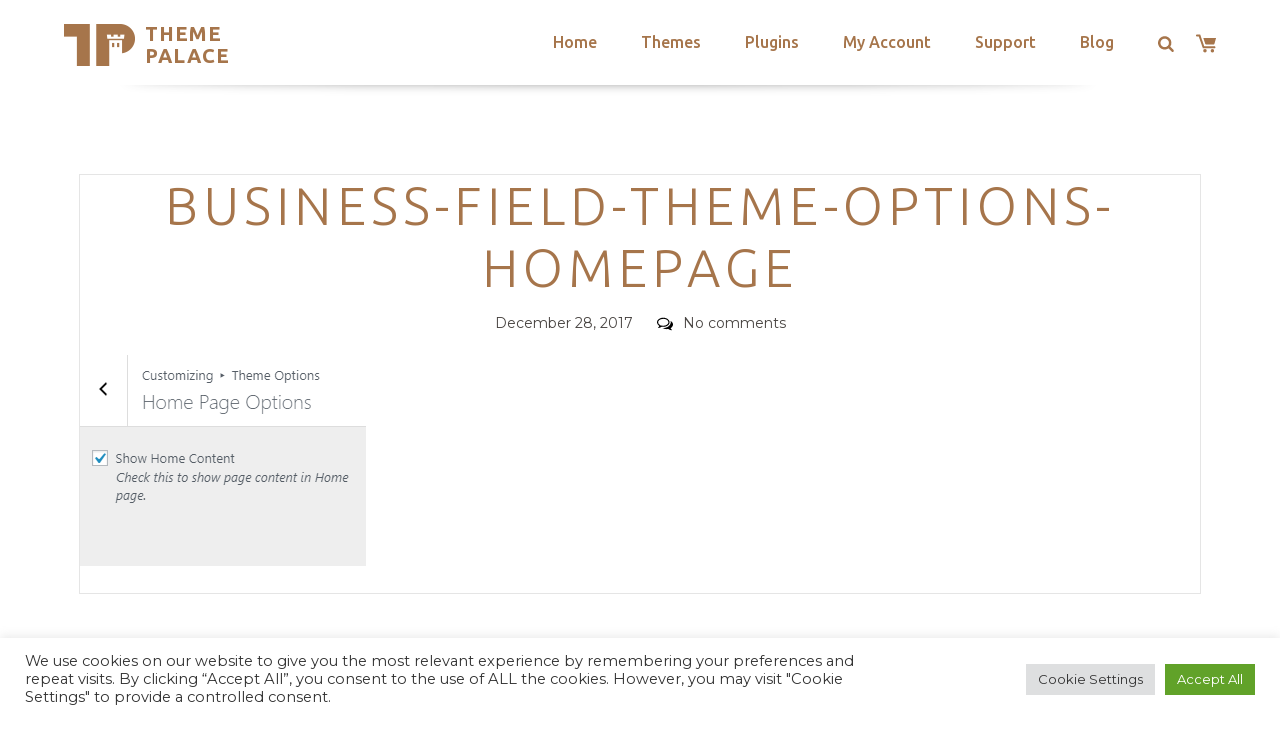

--- FILE ---
content_type: text/html; charset=utf-8
request_url: https://www.google.com/recaptcha/api2/anchor?ar=1&k=6LeXqEYpAAAAAKQkrwKYvQBNG0X_nGzd-mJL6MtL&co=aHR0cHM6Ly90aGVtZXBhbGFjZS5jb206NDQz&hl=en&v=7gg7H51Q-naNfhmCP3_R47ho&size=invisible&anchor-ms=20000&execute-ms=30000&cb=6ih1ci4o3aej
body_size: 48301
content:
<!DOCTYPE HTML><html dir="ltr" lang="en"><head><meta http-equiv="Content-Type" content="text/html; charset=UTF-8">
<meta http-equiv="X-UA-Compatible" content="IE=edge">
<title>reCAPTCHA</title>
<style type="text/css">
/* cyrillic-ext */
@font-face {
  font-family: 'Roboto';
  font-style: normal;
  font-weight: 400;
  font-stretch: 100%;
  src: url(//fonts.gstatic.com/s/roboto/v48/KFO7CnqEu92Fr1ME7kSn66aGLdTylUAMa3GUBHMdazTgWw.woff2) format('woff2');
  unicode-range: U+0460-052F, U+1C80-1C8A, U+20B4, U+2DE0-2DFF, U+A640-A69F, U+FE2E-FE2F;
}
/* cyrillic */
@font-face {
  font-family: 'Roboto';
  font-style: normal;
  font-weight: 400;
  font-stretch: 100%;
  src: url(//fonts.gstatic.com/s/roboto/v48/KFO7CnqEu92Fr1ME7kSn66aGLdTylUAMa3iUBHMdazTgWw.woff2) format('woff2');
  unicode-range: U+0301, U+0400-045F, U+0490-0491, U+04B0-04B1, U+2116;
}
/* greek-ext */
@font-face {
  font-family: 'Roboto';
  font-style: normal;
  font-weight: 400;
  font-stretch: 100%;
  src: url(//fonts.gstatic.com/s/roboto/v48/KFO7CnqEu92Fr1ME7kSn66aGLdTylUAMa3CUBHMdazTgWw.woff2) format('woff2');
  unicode-range: U+1F00-1FFF;
}
/* greek */
@font-face {
  font-family: 'Roboto';
  font-style: normal;
  font-weight: 400;
  font-stretch: 100%;
  src: url(//fonts.gstatic.com/s/roboto/v48/KFO7CnqEu92Fr1ME7kSn66aGLdTylUAMa3-UBHMdazTgWw.woff2) format('woff2');
  unicode-range: U+0370-0377, U+037A-037F, U+0384-038A, U+038C, U+038E-03A1, U+03A3-03FF;
}
/* math */
@font-face {
  font-family: 'Roboto';
  font-style: normal;
  font-weight: 400;
  font-stretch: 100%;
  src: url(//fonts.gstatic.com/s/roboto/v48/KFO7CnqEu92Fr1ME7kSn66aGLdTylUAMawCUBHMdazTgWw.woff2) format('woff2');
  unicode-range: U+0302-0303, U+0305, U+0307-0308, U+0310, U+0312, U+0315, U+031A, U+0326-0327, U+032C, U+032F-0330, U+0332-0333, U+0338, U+033A, U+0346, U+034D, U+0391-03A1, U+03A3-03A9, U+03B1-03C9, U+03D1, U+03D5-03D6, U+03F0-03F1, U+03F4-03F5, U+2016-2017, U+2034-2038, U+203C, U+2040, U+2043, U+2047, U+2050, U+2057, U+205F, U+2070-2071, U+2074-208E, U+2090-209C, U+20D0-20DC, U+20E1, U+20E5-20EF, U+2100-2112, U+2114-2115, U+2117-2121, U+2123-214F, U+2190, U+2192, U+2194-21AE, U+21B0-21E5, U+21F1-21F2, U+21F4-2211, U+2213-2214, U+2216-22FF, U+2308-230B, U+2310, U+2319, U+231C-2321, U+2336-237A, U+237C, U+2395, U+239B-23B7, U+23D0, U+23DC-23E1, U+2474-2475, U+25AF, U+25B3, U+25B7, U+25BD, U+25C1, U+25CA, U+25CC, U+25FB, U+266D-266F, U+27C0-27FF, U+2900-2AFF, U+2B0E-2B11, U+2B30-2B4C, U+2BFE, U+3030, U+FF5B, U+FF5D, U+1D400-1D7FF, U+1EE00-1EEFF;
}
/* symbols */
@font-face {
  font-family: 'Roboto';
  font-style: normal;
  font-weight: 400;
  font-stretch: 100%;
  src: url(//fonts.gstatic.com/s/roboto/v48/KFO7CnqEu92Fr1ME7kSn66aGLdTylUAMaxKUBHMdazTgWw.woff2) format('woff2');
  unicode-range: U+0001-000C, U+000E-001F, U+007F-009F, U+20DD-20E0, U+20E2-20E4, U+2150-218F, U+2190, U+2192, U+2194-2199, U+21AF, U+21E6-21F0, U+21F3, U+2218-2219, U+2299, U+22C4-22C6, U+2300-243F, U+2440-244A, U+2460-24FF, U+25A0-27BF, U+2800-28FF, U+2921-2922, U+2981, U+29BF, U+29EB, U+2B00-2BFF, U+4DC0-4DFF, U+FFF9-FFFB, U+10140-1018E, U+10190-1019C, U+101A0, U+101D0-101FD, U+102E0-102FB, U+10E60-10E7E, U+1D2C0-1D2D3, U+1D2E0-1D37F, U+1F000-1F0FF, U+1F100-1F1AD, U+1F1E6-1F1FF, U+1F30D-1F30F, U+1F315, U+1F31C, U+1F31E, U+1F320-1F32C, U+1F336, U+1F378, U+1F37D, U+1F382, U+1F393-1F39F, U+1F3A7-1F3A8, U+1F3AC-1F3AF, U+1F3C2, U+1F3C4-1F3C6, U+1F3CA-1F3CE, U+1F3D4-1F3E0, U+1F3ED, U+1F3F1-1F3F3, U+1F3F5-1F3F7, U+1F408, U+1F415, U+1F41F, U+1F426, U+1F43F, U+1F441-1F442, U+1F444, U+1F446-1F449, U+1F44C-1F44E, U+1F453, U+1F46A, U+1F47D, U+1F4A3, U+1F4B0, U+1F4B3, U+1F4B9, U+1F4BB, U+1F4BF, U+1F4C8-1F4CB, U+1F4D6, U+1F4DA, U+1F4DF, U+1F4E3-1F4E6, U+1F4EA-1F4ED, U+1F4F7, U+1F4F9-1F4FB, U+1F4FD-1F4FE, U+1F503, U+1F507-1F50B, U+1F50D, U+1F512-1F513, U+1F53E-1F54A, U+1F54F-1F5FA, U+1F610, U+1F650-1F67F, U+1F687, U+1F68D, U+1F691, U+1F694, U+1F698, U+1F6AD, U+1F6B2, U+1F6B9-1F6BA, U+1F6BC, U+1F6C6-1F6CF, U+1F6D3-1F6D7, U+1F6E0-1F6EA, U+1F6F0-1F6F3, U+1F6F7-1F6FC, U+1F700-1F7FF, U+1F800-1F80B, U+1F810-1F847, U+1F850-1F859, U+1F860-1F887, U+1F890-1F8AD, U+1F8B0-1F8BB, U+1F8C0-1F8C1, U+1F900-1F90B, U+1F93B, U+1F946, U+1F984, U+1F996, U+1F9E9, U+1FA00-1FA6F, U+1FA70-1FA7C, U+1FA80-1FA89, U+1FA8F-1FAC6, U+1FACE-1FADC, U+1FADF-1FAE9, U+1FAF0-1FAF8, U+1FB00-1FBFF;
}
/* vietnamese */
@font-face {
  font-family: 'Roboto';
  font-style: normal;
  font-weight: 400;
  font-stretch: 100%;
  src: url(//fonts.gstatic.com/s/roboto/v48/KFO7CnqEu92Fr1ME7kSn66aGLdTylUAMa3OUBHMdazTgWw.woff2) format('woff2');
  unicode-range: U+0102-0103, U+0110-0111, U+0128-0129, U+0168-0169, U+01A0-01A1, U+01AF-01B0, U+0300-0301, U+0303-0304, U+0308-0309, U+0323, U+0329, U+1EA0-1EF9, U+20AB;
}
/* latin-ext */
@font-face {
  font-family: 'Roboto';
  font-style: normal;
  font-weight: 400;
  font-stretch: 100%;
  src: url(//fonts.gstatic.com/s/roboto/v48/KFO7CnqEu92Fr1ME7kSn66aGLdTylUAMa3KUBHMdazTgWw.woff2) format('woff2');
  unicode-range: U+0100-02BA, U+02BD-02C5, U+02C7-02CC, U+02CE-02D7, U+02DD-02FF, U+0304, U+0308, U+0329, U+1D00-1DBF, U+1E00-1E9F, U+1EF2-1EFF, U+2020, U+20A0-20AB, U+20AD-20C0, U+2113, U+2C60-2C7F, U+A720-A7FF;
}
/* latin */
@font-face {
  font-family: 'Roboto';
  font-style: normal;
  font-weight: 400;
  font-stretch: 100%;
  src: url(//fonts.gstatic.com/s/roboto/v48/KFO7CnqEu92Fr1ME7kSn66aGLdTylUAMa3yUBHMdazQ.woff2) format('woff2');
  unicode-range: U+0000-00FF, U+0131, U+0152-0153, U+02BB-02BC, U+02C6, U+02DA, U+02DC, U+0304, U+0308, U+0329, U+2000-206F, U+20AC, U+2122, U+2191, U+2193, U+2212, U+2215, U+FEFF, U+FFFD;
}
/* cyrillic-ext */
@font-face {
  font-family: 'Roboto';
  font-style: normal;
  font-weight: 500;
  font-stretch: 100%;
  src: url(//fonts.gstatic.com/s/roboto/v48/KFO7CnqEu92Fr1ME7kSn66aGLdTylUAMa3GUBHMdazTgWw.woff2) format('woff2');
  unicode-range: U+0460-052F, U+1C80-1C8A, U+20B4, U+2DE0-2DFF, U+A640-A69F, U+FE2E-FE2F;
}
/* cyrillic */
@font-face {
  font-family: 'Roboto';
  font-style: normal;
  font-weight: 500;
  font-stretch: 100%;
  src: url(//fonts.gstatic.com/s/roboto/v48/KFO7CnqEu92Fr1ME7kSn66aGLdTylUAMa3iUBHMdazTgWw.woff2) format('woff2');
  unicode-range: U+0301, U+0400-045F, U+0490-0491, U+04B0-04B1, U+2116;
}
/* greek-ext */
@font-face {
  font-family: 'Roboto';
  font-style: normal;
  font-weight: 500;
  font-stretch: 100%;
  src: url(//fonts.gstatic.com/s/roboto/v48/KFO7CnqEu92Fr1ME7kSn66aGLdTylUAMa3CUBHMdazTgWw.woff2) format('woff2');
  unicode-range: U+1F00-1FFF;
}
/* greek */
@font-face {
  font-family: 'Roboto';
  font-style: normal;
  font-weight: 500;
  font-stretch: 100%;
  src: url(//fonts.gstatic.com/s/roboto/v48/KFO7CnqEu92Fr1ME7kSn66aGLdTylUAMa3-UBHMdazTgWw.woff2) format('woff2');
  unicode-range: U+0370-0377, U+037A-037F, U+0384-038A, U+038C, U+038E-03A1, U+03A3-03FF;
}
/* math */
@font-face {
  font-family: 'Roboto';
  font-style: normal;
  font-weight: 500;
  font-stretch: 100%;
  src: url(//fonts.gstatic.com/s/roboto/v48/KFO7CnqEu92Fr1ME7kSn66aGLdTylUAMawCUBHMdazTgWw.woff2) format('woff2');
  unicode-range: U+0302-0303, U+0305, U+0307-0308, U+0310, U+0312, U+0315, U+031A, U+0326-0327, U+032C, U+032F-0330, U+0332-0333, U+0338, U+033A, U+0346, U+034D, U+0391-03A1, U+03A3-03A9, U+03B1-03C9, U+03D1, U+03D5-03D6, U+03F0-03F1, U+03F4-03F5, U+2016-2017, U+2034-2038, U+203C, U+2040, U+2043, U+2047, U+2050, U+2057, U+205F, U+2070-2071, U+2074-208E, U+2090-209C, U+20D0-20DC, U+20E1, U+20E5-20EF, U+2100-2112, U+2114-2115, U+2117-2121, U+2123-214F, U+2190, U+2192, U+2194-21AE, U+21B0-21E5, U+21F1-21F2, U+21F4-2211, U+2213-2214, U+2216-22FF, U+2308-230B, U+2310, U+2319, U+231C-2321, U+2336-237A, U+237C, U+2395, U+239B-23B7, U+23D0, U+23DC-23E1, U+2474-2475, U+25AF, U+25B3, U+25B7, U+25BD, U+25C1, U+25CA, U+25CC, U+25FB, U+266D-266F, U+27C0-27FF, U+2900-2AFF, U+2B0E-2B11, U+2B30-2B4C, U+2BFE, U+3030, U+FF5B, U+FF5D, U+1D400-1D7FF, U+1EE00-1EEFF;
}
/* symbols */
@font-face {
  font-family: 'Roboto';
  font-style: normal;
  font-weight: 500;
  font-stretch: 100%;
  src: url(//fonts.gstatic.com/s/roboto/v48/KFO7CnqEu92Fr1ME7kSn66aGLdTylUAMaxKUBHMdazTgWw.woff2) format('woff2');
  unicode-range: U+0001-000C, U+000E-001F, U+007F-009F, U+20DD-20E0, U+20E2-20E4, U+2150-218F, U+2190, U+2192, U+2194-2199, U+21AF, U+21E6-21F0, U+21F3, U+2218-2219, U+2299, U+22C4-22C6, U+2300-243F, U+2440-244A, U+2460-24FF, U+25A0-27BF, U+2800-28FF, U+2921-2922, U+2981, U+29BF, U+29EB, U+2B00-2BFF, U+4DC0-4DFF, U+FFF9-FFFB, U+10140-1018E, U+10190-1019C, U+101A0, U+101D0-101FD, U+102E0-102FB, U+10E60-10E7E, U+1D2C0-1D2D3, U+1D2E0-1D37F, U+1F000-1F0FF, U+1F100-1F1AD, U+1F1E6-1F1FF, U+1F30D-1F30F, U+1F315, U+1F31C, U+1F31E, U+1F320-1F32C, U+1F336, U+1F378, U+1F37D, U+1F382, U+1F393-1F39F, U+1F3A7-1F3A8, U+1F3AC-1F3AF, U+1F3C2, U+1F3C4-1F3C6, U+1F3CA-1F3CE, U+1F3D4-1F3E0, U+1F3ED, U+1F3F1-1F3F3, U+1F3F5-1F3F7, U+1F408, U+1F415, U+1F41F, U+1F426, U+1F43F, U+1F441-1F442, U+1F444, U+1F446-1F449, U+1F44C-1F44E, U+1F453, U+1F46A, U+1F47D, U+1F4A3, U+1F4B0, U+1F4B3, U+1F4B9, U+1F4BB, U+1F4BF, U+1F4C8-1F4CB, U+1F4D6, U+1F4DA, U+1F4DF, U+1F4E3-1F4E6, U+1F4EA-1F4ED, U+1F4F7, U+1F4F9-1F4FB, U+1F4FD-1F4FE, U+1F503, U+1F507-1F50B, U+1F50D, U+1F512-1F513, U+1F53E-1F54A, U+1F54F-1F5FA, U+1F610, U+1F650-1F67F, U+1F687, U+1F68D, U+1F691, U+1F694, U+1F698, U+1F6AD, U+1F6B2, U+1F6B9-1F6BA, U+1F6BC, U+1F6C6-1F6CF, U+1F6D3-1F6D7, U+1F6E0-1F6EA, U+1F6F0-1F6F3, U+1F6F7-1F6FC, U+1F700-1F7FF, U+1F800-1F80B, U+1F810-1F847, U+1F850-1F859, U+1F860-1F887, U+1F890-1F8AD, U+1F8B0-1F8BB, U+1F8C0-1F8C1, U+1F900-1F90B, U+1F93B, U+1F946, U+1F984, U+1F996, U+1F9E9, U+1FA00-1FA6F, U+1FA70-1FA7C, U+1FA80-1FA89, U+1FA8F-1FAC6, U+1FACE-1FADC, U+1FADF-1FAE9, U+1FAF0-1FAF8, U+1FB00-1FBFF;
}
/* vietnamese */
@font-face {
  font-family: 'Roboto';
  font-style: normal;
  font-weight: 500;
  font-stretch: 100%;
  src: url(//fonts.gstatic.com/s/roboto/v48/KFO7CnqEu92Fr1ME7kSn66aGLdTylUAMa3OUBHMdazTgWw.woff2) format('woff2');
  unicode-range: U+0102-0103, U+0110-0111, U+0128-0129, U+0168-0169, U+01A0-01A1, U+01AF-01B0, U+0300-0301, U+0303-0304, U+0308-0309, U+0323, U+0329, U+1EA0-1EF9, U+20AB;
}
/* latin-ext */
@font-face {
  font-family: 'Roboto';
  font-style: normal;
  font-weight: 500;
  font-stretch: 100%;
  src: url(//fonts.gstatic.com/s/roboto/v48/KFO7CnqEu92Fr1ME7kSn66aGLdTylUAMa3KUBHMdazTgWw.woff2) format('woff2');
  unicode-range: U+0100-02BA, U+02BD-02C5, U+02C7-02CC, U+02CE-02D7, U+02DD-02FF, U+0304, U+0308, U+0329, U+1D00-1DBF, U+1E00-1E9F, U+1EF2-1EFF, U+2020, U+20A0-20AB, U+20AD-20C0, U+2113, U+2C60-2C7F, U+A720-A7FF;
}
/* latin */
@font-face {
  font-family: 'Roboto';
  font-style: normal;
  font-weight: 500;
  font-stretch: 100%;
  src: url(//fonts.gstatic.com/s/roboto/v48/KFO7CnqEu92Fr1ME7kSn66aGLdTylUAMa3yUBHMdazQ.woff2) format('woff2');
  unicode-range: U+0000-00FF, U+0131, U+0152-0153, U+02BB-02BC, U+02C6, U+02DA, U+02DC, U+0304, U+0308, U+0329, U+2000-206F, U+20AC, U+2122, U+2191, U+2193, U+2212, U+2215, U+FEFF, U+FFFD;
}
/* cyrillic-ext */
@font-face {
  font-family: 'Roboto';
  font-style: normal;
  font-weight: 900;
  font-stretch: 100%;
  src: url(//fonts.gstatic.com/s/roboto/v48/KFO7CnqEu92Fr1ME7kSn66aGLdTylUAMa3GUBHMdazTgWw.woff2) format('woff2');
  unicode-range: U+0460-052F, U+1C80-1C8A, U+20B4, U+2DE0-2DFF, U+A640-A69F, U+FE2E-FE2F;
}
/* cyrillic */
@font-face {
  font-family: 'Roboto';
  font-style: normal;
  font-weight: 900;
  font-stretch: 100%;
  src: url(//fonts.gstatic.com/s/roboto/v48/KFO7CnqEu92Fr1ME7kSn66aGLdTylUAMa3iUBHMdazTgWw.woff2) format('woff2');
  unicode-range: U+0301, U+0400-045F, U+0490-0491, U+04B0-04B1, U+2116;
}
/* greek-ext */
@font-face {
  font-family: 'Roboto';
  font-style: normal;
  font-weight: 900;
  font-stretch: 100%;
  src: url(//fonts.gstatic.com/s/roboto/v48/KFO7CnqEu92Fr1ME7kSn66aGLdTylUAMa3CUBHMdazTgWw.woff2) format('woff2');
  unicode-range: U+1F00-1FFF;
}
/* greek */
@font-face {
  font-family: 'Roboto';
  font-style: normal;
  font-weight: 900;
  font-stretch: 100%;
  src: url(//fonts.gstatic.com/s/roboto/v48/KFO7CnqEu92Fr1ME7kSn66aGLdTylUAMa3-UBHMdazTgWw.woff2) format('woff2');
  unicode-range: U+0370-0377, U+037A-037F, U+0384-038A, U+038C, U+038E-03A1, U+03A3-03FF;
}
/* math */
@font-face {
  font-family: 'Roboto';
  font-style: normal;
  font-weight: 900;
  font-stretch: 100%;
  src: url(//fonts.gstatic.com/s/roboto/v48/KFO7CnqEu92Fr1ME7kSn66aGLdTylUAMawCUBHMdazTgWw.woff2) format('woff2');
  unicode-range: U+0302-0303, U+0305, U+0307-0308, U+0310, U+0312, U+0315, U+031A, U+0326-0327, U+032C, U+032F-0330, U+0332-0333, U+0338, U+033A, U+0346, U+034D, U+0391-03A1, U+03A3-03A9, U+03B1-03C9, U+03D1, U+03D5-03D6, U+03F0-03F1, U+03F4-03F5, U+2016-2017, U+2034-2038, U+203C, U+2040, U+2043, U+2047, U+2050, U+2057, U+205F, U+2070-2071, U+2074-208E, U+2090-209C, U+20D0-20DC, U+20E1, U+20E5-20EF, U+2100-2112, U+2114-2115, U+2117-2121, U+2123-214F, U+2190, U+2192, U+2194-21AE, U+21B0-21E5, U+21F1-21F2, U+21F4-2211, U+2213-2214, U+2216-22FF, U+2308-230B, U+2310, U+2319, U+231C-2321, U+2336-237A, U+237C, U+2395, U+239B-23B7, U+23D0, U+23DC-23E1, U+2474-2475, U+25AF, U+25B3, U+25B7, U+25BD, U+25C1, U+25CA, U+25CC, U+25FB, U+266D-266F, U+27C0-27FF, U+2900-2AFF, U+2B0E-2B11, U+2B30-2B4C, U+2BFE, U+3030, U+FF5B, U+FF5D, U+1D400-1D7FF, U+1EE00-1EEFF;
}
/* symbols */
@font-face {
  font-family: 'Roboto';
  font-style: normal;
  font-weight: 900;
  font-stretch: 100%;
  src: url(//fonts.gstatic.com/s/roboto/v48/KFO7CnqEu92Fr1ME7kSn66aGLdTylUAMaxKUBHMdazTgWw.woff2) format('woff2');
  unicode-range: U+0001-000C, U+000E-001F, U+007F-009F, U+20DD-20E0, U+20E2-20E4, U+2150-218F, U+2190, U+2192, U+2194-2199, U+21AF, U+21E6-21F0, U+21F3, U+2218-2219, U+2299, U+22C4-22C6, U+2300-243F, U+2440-244A, U+2460-24FF, U+25A0-27BF, U+2800-28FF, U+2921-2922, U+2981, U+29BF, U+29EB, U+2B00-2BFF, U+4DC0-4DFF, U+FFF9-FFFB, U+10140-1018E, U+10190-1019C, U+101A0, U+101D0-101FD, U+102E0-102FB, U+10E60-10E7E, U+1D2C0-1D2D3, U+1D2E0-1D37F, U+1F000-1F0FF, U+1F100-1F1AD, U+1F1E6-1F1FF, U+1F30D-1F30F, U+1F315, U+1F31C, U+1F31E, U+1F320-1F32C, U+1F336, U+1F378, U+1F37D, U+1F382, U+1F393-1F39F, U+1F3A7-1F3A8, U+1F3AC-1F3AF, U+1F3C2, U+1F3C4-1F3C6, U+1F3CA-1F3CE, U+1F3D4-1F3E0, U+1F3ED, U+1F3F1-1F3F3, U+1F3F5-1F3F7, U+1F408, U+1F415, U+1F41F, U+1F426, U+1F43F, U+1F441-1F442, U+1F444, U+1F446-1F449, U+1F44C-1F44E, U+1F453, U+1F46A, U+1F47D, U+1F4A3, U+1F4B0, U+1F4B3, U+1F4B9, U+1F4BB, U+1F4BF, U+1F4C8-1F4CB, U+1F4D6, U+1F4DA, U+1F4DF, U+1F4E3-1F4E6, U+1F4EA-1F4ED, U+1F4F7, U+1F4F9-1F4FB, U+1F4FD-1F4FE, U+1F503, U+1F507-1F50B, U+1F50D, U+1F512-1F513, U+1F53E-1F54A, U+1F54F-1F5FA, U+1F610, U+1F650-1F67F, U+1F687, U+1F68D, U+1F691, U+1F694, U+1F698, U+1F6AD, U+1F6B2, U+1F6B9-1F6BA, U+1F6BC, U+1F6C6-1F6CF, U+1F6D3-1F6D7, U+1F6E0-1F6EA, U+1F6F0-1F6F3, U+1F6F7-1F6FC, U+1F700-1F7FF, U+1F800-1F80B, U+1F810-1F847, U+1F850-1F859, U+1F860-1F887, U+1F890-1F8AD, U+1F8B0-1F8BB, U+1F8C0-1F8C1, U+1F900-1F90B, U+1F93B, U+1F946, U+1F984, U+1F996, U+1F9E9, U+1FA00-1FA6F, U+1FA70-1FA7C, U+1FA80-1FA89, U+1FA8F-1FAC6, U+1FACE-1FADC, U+1FADF-1FAE9, U+1FAF0-1FAF8, U+1FB00-1FBFF;
}
/* vietnamese */
@font-face {
  font-family: 'Roboto';
  font-style: normal;
  font-weight: 900;
  font-stretch: 100%;
  src: url(//fonts.gstatic.com/s/roboto/v48/KFO7CnqEu92Fr1ME7kSn66aGLdTylUAMa3OUBHMdazTgWw.woff2) format('woff2');
  unicode-range: U+0102-0103, U+0110-0111, U+0128-0129, U+0168-0169, U+01A0-01A1, U+01AF-01B0, U+0300-0301, U+0303-0304, U+0308-0309, U+0323, U+0329, U+1EA0-1EF9, U+20AB;
}
/* latin-ext */
@font-face {
  font-family: 'Roboto';
  font-style: normal;
  font-weight: 900;
  font-stretch: 100%;
  src: url(//fonts.gstatic.com/s/roboto/v48/KFO7CnqEu92Fr1ME7kSn66aGLdTylUAMa3KUBHMdazTgWw.woff2) format('woff2');
  unicode-range: U+0100-02BA, U+02BD-02C5, U+02C7-02CC, U+02CE-02D7, U+02DD-02FF, U+0304, U+0308, U+0329, U+1D00-1DBF, U+1E00-1E9F, U+1EF2-1EFF, U+2020, U+20A0-20AB, U+20AD-20C0, U+2113, U+2C60-2C7F, U+A720-A7FF;
}
/* latin */
@font-face {
  font-family: 'Roboto';
  font-style: normal;
  font-weight: 900;
  font-stretch: 100%;
  src: url(//fonts.gstatic.com/s/roboto/v48/KFO7CnqEu92Fr1ME7kSn66aGLdTylUAMa3yUBHMdazQ.woff2) format('woff2');
  unicode-range: U+0000-00FF, U+0131, U+0152-0153, U+02BB-02BC, U+02C6, U+02DA, U+02DC, U+0304, U+0308, U+0329, U+2000-206F, U+20AC, U+2122, U+2191, U+2193, U+2212, U+2215, U+FEFF, U+FFFD;
}

</style>
<link rel="stylesheet" type="text/css" href="https://www.gstatic.com/recaptcha/releases/7gg7H51Q-naNfhmCP3_R47ho/styles__ltr.css">
<script nonce="snhATwvnuheV_KQkw-1ZqQ" type="text/javascript">window['__recaptcha_api'] = 'https://www.google.com/recaptcha/api2/';</script>
<script type="text/javascript" src="https://www.gstatic.com/recaptcha/releases/7gg7H51Q-naNfhmCP3_R47ho/recaptcha__en.js" nonce="snhATwvnuheV_KQkw-1ZqQ">
      
    </script></head>
<body><div id="rc-anchor-alert" class="rc-anchor-alert"></div>
<input type="hidden" id="recaptcha-token" value="[base64]">
<script type="text/javascript" nonce="snhATwvnuheV_KQkw-1ZqQ">
      recaptcha.anchor.Main.init("[\x22ainput\x22,[\x22bgdata\x22,\x22\x22,\[base64]/[base64]/[base64]/KE4oMTI0LHYsdi5HKSxMWihsLHYpKTpOKDEyNCx2LGwpLFYpLHYpLFQpKSxGKDE3MSx2KX0scjc9ZnVuY3Rpb24obCl7cmV0dXJuIGx9LEM9ZnVuY3Rpb24obCxWLHYpe04odixsLFYpLFZbYWtdPTI3OTZ9LG49ZnVuY3Rpb24obCxWKXtWLlg9KChWLlg/[base64]/[base64]/[base64]/[base64]/[base64]/[base64]/[base64]/[base64]/[base64]/[base64]/[base64]\\u003d\x22,\[base64]\\u003d\x22,\[base64]/CocOqe2EgCsKfBUVdC3LDoltPO8KMw6UiY8KsY3jCoy8jDTXDk8O1w6zDusKMw47DrkLDiMKePEPChcOfw4HDl8KKw5FhH0cUw559P8KRwqhZw7c+IcKYMD7DksK/w47DjsOGwqHDjAVaw7o8McOXw6PDvyXDocO3DcO6w79Tw50vw6RdwpJRSGrDjEY7w70zYcOfw6pgMsK7WMObPgxVw4DDuDfCnU3Cj1zDh3zCh0/DtkAgazbCnlvDkGVbQMOFwpQTwoZHwoYhwoV0w6V9aMOIKiLDnGpvF8KRw4U4YwR6wrxHPMKPw751w4LCicOKwrtIAcOhwr8OKsKDwr/DoMKkw5LCtjpWwrTCtjgEL8KZJMKIfcK6w4VKwog/w4lEYEfCq8OzN23Cg8KXFE1Ww43DpiwKRADCmMOcw4IDwqonGzBve8OswrbDiG/[base64]/MBXDmMKfwrguw5PDi1dAGMK5wp7CtyXDpEJOwpzDk8Ocw57CocOlw61gY8O3S3QKXcO0cUxHCQ1jw4XDkzV9wqB3woVXw4DDpSxXwpXChCAowpRUwoFhVi7Dp8KxwrtUw6tOMRB6w7Bpw5fCqMKjNztYFmLDv2TCl8KBwrXDmTkCw4gKw4fDog/DpMKOw5zCk0R0w5lOw4EffMKpwqvDrBTDukcqaFhgwqHCrh3DpjXClwVdwrHCmRXCs1s/w70xw7fDrybChMK2e8KxwpXDjcOkw5Q4CjFXw5l3OcKQwo7CvmHCgcKKw7MYwrfCusKqw4PCrQ1awoHDsAhZM8OkDRhywp/[base64]/DvcOyw4ERfcORwr7Dg8KCNDw7TW7DsFs2wr5sPsKAJMOmwog/wocew5HCnsOnJMKfw5tSwq/CvcORwqgQw4bCs3bDtMOLI1VZwofCkGcgA8KsYcOgwqzCicK7w7DDtW7CosK0d1sRw4fDk3zCokbDmlPDn8KDwp4PwpHDi8OfwpVhUgBTKMOWZnIkwp/[base64]/ChcKHWU8wwoVCZC9Pw4c3BRXDmsKowrEVCMOzw5vCgcO5DQnCj8OCwrPDrRPDqsOqw6A7wpUyDnXDlsKbLMObGRrCn8KfHUDCjMOgwoZZUBg6w4waEA1ZcMO8w6VZwqDCtMOMw5kvVnnCr3MCw4p0w5sPw5Mtw6ILwo3CgMOTw4YAW8KxEQbDrMKTwro/wofDmy/[base64]/CpR3DrcK+EihgwrBIw61jwrDDrcOYdFExfcKgw4DCtw3DogbCucKDwrjCm2JoegMEwoRQwr7ClFHDhm3CjwRmwr3CjXLDmW7CsRfDlcOrw6U1w4F1KVDDrsKCwqA5w4QNPsKow7jDp8OCwrrClCBFwr/[base64]/[base64]/DpcKnwrw8DxAQwoYyJMK/w43CmGnDqlrCjgLCksKkw713wqvDnMK3w6HCs2VPQsOhwofDlsKnwrgaMm7DgsOEwpM8b8Kqw4fCrMODw6vCsMKzw7jDiU/DoMKlwpM6w6xxwoRHKMOXaMOVwpZ6MsOEw47CicONwrQwCR5oWCrDrhbCinHDhxTClm83ZcKyQsOoHMK1ZRV1w5tMKDvCr3HCnMOJKcKmw7jCsjlpwrpOAsOSOMKdwqB5ecKvQsOsNxxEw5BYWGJoXMOUwp/[base64]/FcOmwoAyJMOwPm4WQsK0w5HCp8OzwrXCqcKkw7fCp8OwRHdIAhLCgMK1NjNBXjNnQnN/wovCnMKbOlfCrMOvKzTCkkEaw44YwrHDs8Omw7FUP8Owwo1VXRrCssOYw4lZKC3Do35vw5rCm8Oow7XCmzTDkj/Dr8Kawpk8w4QDeRQVw5HCvRXChMKnwqVAw6/[base64]/[base64]/[base64]/DgsKawpsdZCjCpFYiw6DDjMKjUcORF3fDqi0dwqQDwpQfccOlD8OlwrjCmcKPwrohOhp7LUXDokDCvD3CsMOewoZ6UsKgwr/Dl11qM0PDkmvDqsK1w7XDsBwJw4vCq8KHHMOeMVUVwrTCv2ZFwoJuQMKEwqLClmrCq8K+wpBGAsOyw7DChCLDoQrDgsOaA3V8woM/HkVjTMKywp0rLSDCscOowpgYwpPDqcKWLkxfwox6w5jDnMONe1FDasKDY38gw79MwpXDu0wNJsKmw5gwGGlhJnZ/P0VNw4oRYsOTE8OKQGvCssKOan7Dq0TCp8KGT8KPJ3Ele8Olw65qS8OnWlLDi8O4FsKnw50NwrY/XCTCrcO+a8OhfwHCv8O8w5MKw6hXw4vDk8K/wqtdfkMuZ8K2w6obPcOqwp4SwqFGwrBPZ8KMXGbDiMO0OMKFRMOQETDCg8OtwrbCvsOIGVZqwpjDnBEjDivDm1HDvgABw67DmRfDkiAWXUfCgVlcwpbDssOMw73Di3Ejw7bCr8KRw4fCnn1MCMKDwrhjwqNACcO7GgDCqcOVP8KQC17Dj8KBwoVVwokiFcOawo/Cjy1xw7vDp8OhcyzCjzJgw7luw6jCo8O5w6Yzw5nCmHArw5YYw7oTbyzCucOJCMOUFsObGcKpe8K+D0leUF1aTSXDucOHwovCqiBxw6U9w5bDi8OTS8OiwoLCvQBCwrR2CFXDvw/DvhUNw6wsBz7DjQxJwpZ3w4MPDMK8Rm9Nw6UGTsONHGIJw7g7w6vCvUA+w7lcw5pEw4XDgjlwKU1iN8KkE8K+DcKaVVAge8OMwofCrMO5w7AEMMK5FsKfw7zDnMOzbsO3w4jDkWNdIMKecUhvXsOtwqh/YX7DmsKWwqJeYVNOwolkasORwpRgQcO0woHDmGIqe3spw4khwr0QDDgXXsKDTsKMLE3DnMOkwq3DsF5vW8OYTX4/w4zDncKqMsKvW8KbwoZowozCjRwfwrA6ck7Dh1gAw4cKR2XCrsOkVzF9VkfDsMO7VQXCgjvDuAF7XVBxwqHDv0HDkF1QwrHDsg43w5cgwpcyCMOAwphiK2bCo8KYwqdQLxk/[base64]/FcOPw6fCv0AUw4vCicKobCrDpXBJw6M6NsKDV8O0Awo7WcK5w7bDhcO+BlprbxgVwqPCmgXDqErDscO7RBI/J8KkJ8OawqgdMsOkw6XClzrDtjDDlTjCrRMDwoB2aQBXw5zDtsOucxjDrMKzw6DCp1EuwpwEwpPCmRbChcOQI8KnwoDDpcK/w5/[base64]/DggTChMOEwrDDtzbDpsKLPcKlw7TCoQfDkcOTwo7CvB7CsT10wp47w502CFPCscORw4fDo8OxfsO/ASPCvMOpehwaw5UcTQ/DqlzCvW0xT8OvQwrCtgPCtsKKwpbCusKSd207woTDsMKhwrEyw4wsw7vDiBnCocKEw6hlw4tFw4F5wpk0HMOpC1bDlsOFwqjDpMOoKsKfwrrDg3UUf8K5cCzDg1VnBMKeKsONwqMFXXxJwo84woXCkMK7YX/Ds8KXNcO8H8OkwoDCgC0sRsK1wrAyG33CsgnCmzDDssKdw5tVGHnCncKhwq3CriVPZsOUw4rDkcKeZTfDi8OXwpALMUdAw4gew4LDrMOWD8Oow5PCusKnw4YTw5dEwr0rw5XDicKxFMOvbFvCpsKnRUQDEnDCpwVFRg/CkcKnRcOZwqMxw5FZwoM3w67DtsOOwppFwqzCv8K4w5M7w7TDnsODw5g6OsO+dsOQJsKNT2MnIDLCs8OGLcKUw4rDmMKxw4/[base64]/wo3CjGNmwoTDk8O1w70/clR7A8KYRwV+wrByOsKmw7zCkcKmw4QcwoHDrU1Ew4xLwrt8RS8rOcOfI0fDmwzCksKXw5USw4c3w5NDd0J0FsKdDi7CrMK7Q8OoPl1/aBnDvnlQwpfDj319XMKuw51lwqZFw4QzwoxmZ21KOMOWU8OMw614wrpdw7TCtcKzD8KgwoJAM0gjSMKEwrhuCQ8gMCEjwo7DpcKMEsO2FcKfE3bCrwHCp8KEKcKQNmVZw5HDr8OWa8OUwps/GcKrJSrCmMKbw4LCgW/ClGtow4fCjsKNwqwsP3tQH8KofAnCnBfCt1s/wrfCkMOvw7DDplvDiTJwez53YcOSw6gjM8Opw5tzwqRZHMKHwprDqMOww5MGw5fCgyYTF1HChcOEw59TfcO6w73CnsKjwq7CgBgbw5N/[base64]/DlE/DpibCnGHChwrDo2sdw7wjQSDCjcKowp7CjcOkwr1GBD/CtcK8w5/Cv2V/OcKAw6HDoiZSwp9wBBYGwpMjKkLDinM/w5YsNhZfwpDCnx4dwpRFNcKTMQbDi1HCtMO/w4bDlMKtW8Kwwp8+wpjCscK7wqZjDcOUwpPChcOTNcOtfzvDtsOmGh3DtxBmLcKjw4nCncOOZ8KocMK7wrbCqBjDhE7DqBnDuTbCnMOGKRUPw41Pw5bDmcKmA1/DqHrCjwMLw77DsMKyYsKDwoE8w5NmwobCl8OBCsOmDE7CusKiw7zDoQ3CpmrDvcKMw5J1AMOYFHYUVcKSG8KgFMKpHUw/OsKUwoQsNFbCocKBT8OKw5EBw7U4N3A5w6Nfwo3DrcKSWsKnwqdHw53Dk8Kiwo3Dk3lgcsOwwrHCu3PClsObw5Q/wqUuwozCqcOkwq/[base64]/CncK9FiHDszA7wqZFLXxaK8O2w61HA8KEw73Do3bCj0jCrsKOw5DDp2h7w53Dp19gO8O1w6/Dsy/[base64]/CngrDiW4Hwqs9w5ARwrNrwpE8w4ZtRMKaR8KBw7fDj8O6P8KnFxXDhE0be8OuwqHDnMOUw5JPc8OvMcODwojDpsOvV0NdwqrCjnHCg8OBOcOewovCvifDqz9pYcOCEiRyGcOvw5dyw5AlwqTCiMOxYQh+w7PChi/DvcKYcTxewqHCsCXDkMOkwrzDt0fCnBYmP3LDhSkqMcK/[base64]/Du8O6w79ZTn5Kw517w5piwrLDkTTCk8Knw74iwotyw7XCiEIDCmrDinvCoDFiZABFZ8O1woUtTcKJwqHCk8OrPsOAwonCs8OwGTtdNjnDq8OQw7EKdBvDumctETobAMO2JBrCocKUw7AAbjFqfS/Dn8O+LMKoP8OQwq3Dg8O1XUzDizbCgR0/w5bDmsKAXGbCujAVRGPDgCgMw4EcPcOfAwHDnRfDlsK6dEpqI1bCn1s+w7oXUmUCwq9CwothZWfDmcObwo7Dim8ucsOUP8KRecKyTFwRTMKNN8KNwrB/w7bCrDxoPTTDgiQUA8KiA3NYDxM8NUsYCz7DpELDlFHCiR0pw7xXwrNXRMO3KxA+O8KSw4fCiMOTw4nCintywqomQ8K0JsOBTVDCtEV8w7VMD1TDqkLCt8Oyw6PCinZuSxjDv20eTsObw6kEAX1/ClNGVz5sLHfDokTCjMO8VSjDki/CnEfClyHCpQrDk2bDvGjDp8ODV8K5AUvCqcOPB1hQBwoCJx/Cg15sUTN6NMKnw5vDvMOeOMO3YsOOOMKWeDYPRnBjw5PCnsOjMAZOw4zDvX3CjsK7w4TDqmLCpEA9w7xFwqspC8KpwoPDlVgiwpbDuErCoMKbJMOEwrAlUsKVSip/IMKxw6YmwpfDmhLDhcOPwofCksOEwqIbwprCu07Dm8OnMcKBw7vDkMO0wobCkjDCgAJpLkfDqAZ1w5sKw6bDuADDgMOjwonDgBU6aMKkw7rDoMO3JcOXwrhEw4zDj8OSwq3Dr8OCwrbCrcOiLBg2TwoBw6x3CcOkM8KwaglfAgJSw4PDgsObwrlmw6/DhzIMw4QuwqLCozXCgyV+wpPDqUrCmsKucCxfYTDDu8K3NsOfwoUmasKKw7/CpivCtcKSBMOfNC/DkQUiwrfCvT3CsQYtK8K+wqrDryTDvMKvesKdK3NFVMOsw4x0DwLCtnnCjV50Z8OLSMOSw4rDgnnDmsKccmLDqHPCilg4YsKywqHCnwbDmifChE/CjxHDk3nCrSdiBwvChsKmH8O/wojCmcOgTwUdwq7Dt8OCwqozCR0TNsKQwqtqMMOMw4Riw6zCqsKGEWMnwrTCuyUbw5DDmFkSwqAJwoF/cnPCrMOXw5nCqsKLDh7CpFnDocKINcOpwqJqW27Ck2jDo04hLsO7w7VsEMKFLhDCqF/Dsx9cw7VUCiLDisKow6w7wqvDl0jDtWR/Egx8N8KzZwEsw5NPKcOzw7Jkwp93VjAhw5gCw6bDnsOeP8O5wrfCuW/Dplo7YnHDq8KtNhcDw5HCvxvDlMKNwrwtDzHCgsOcN3/CvcOZFHIrf8KkLMKhwqpFbWrDhsOEw6rDgwTCpsOacMKmVcO8dsO6cHQTU8KCw7fDlGt1w54zGGfCrhLDoRfDu8OyHy1Bw6bDg8OPwpjCmMOKwoMiwooJw48hw7pPwq4Iwp7DiMKIw65/[base64]/CgF1Ow47Cu8OYwprCoDoOXVHDlcKLw4dgCVZTPsKXJ19tw59UwpknRHPDncO9G8OxwqRYw4NhwpQWw79xwpQUw4nCvHbCkmB/GcO+B10USsOUb8OCAgrCgx4QLCl1HgIrJcKbwr9Ow5MvwrHDksKiIcKIAMOcw6TChsOLUFvDjsKNw4vDgBlgwqJgw6LCncKSGcKCKsOAGiZmwpdubcKjMksbwq7DkT/[base64]/Dh1B2w6TCkSjCt8OBwozDvwXDr8OgwoYFw4phw6RdwrdwOjbCgTLCpiQOw7XCswhkKcO6w6MgwrxvKMK/w4LCncKVAsKZwpHDqU/[base64]/Ch8OoOR83WVNPAzLDpsO2wpfDhhBpwrQ2MzQuQXJjw64TEQF1GgcyV1rCpDcew5XDiwrDusKXwozCgyF9AmllwpfCmXrDucOGw5YawqZLw6jDkMKVwoQYVQLCksKmwoI/wrgzwqTCtMKQw4PDhXAVJBVYw4l2GlgEXBXDhcK+w6t3TzdLfkt+wpLCk0/CtW3DlCrCqgvDqMKueBggw6fDgiN1w5HClMO2DBrDo8OrecKqwpBHQsKvw6ZpHB7CqlLDg2bCmkh5w65nwqYNAsKcw78dwrhnACMEw4PChD/[base64]/[base64]/b8KrwqHCicKFwpXCkU4Pw7x8wp7Cl8ObwrzDsVnDnsOnSsKGwqHCrzRtK1YkJgjClcKywpRrw4UGwqQ6N8KaMcKowpPDoADCngBew7JeSGnDhcKUw7ZJfksqfsKDw4tLW8OVYRJlw7Isw5lPBiLCgcOvw7DCt8OjFxl6w6bCn8KcwpHCvC7DinbCvCzCo8OqwpN/w4Q8wrLDmjTDmG8Iwp8YQBbDusKNCxDDgsKjEzfCkcOCDcODbTjCrcKlw4HCkgpkPcOKwpPDvjg2w5wEwqXDjwsYw58zTyVTc8O/[base64]/DlQDDnMKEw4/DuMOAFcORwoTDqcOgwprCtTF0wpsicMOOwrJnwq1aw7rDg8O+DUPCrlXCnDEPw4tUCMOlwqjCv8K1bcOhworDjMKow7NNCw7DjsK9wrbCj8OTe1PCvFxwwoPDuy0+w53CqXLCunl4RkVxdMOQOH9OXFfDvUzCmsOUwo7Cs8O6JUHDiE/[base64]/[base64]/[base64]/DoMOSUMORw6nCmMOoREEUw4/ChwRSwqDDkcKjJ0QSDsKgeATCpcKDwqfDtBgHb8KcEiXDicK9XVo+WMODRU9jw4nCoTQ1w4AwIXPDl8Otw7fDpsODw6PCpsOkcsOLw7/DqMKSTMOyw7jDo8KdwrDDqHcKJcOsw5TDscOXw61yCn4tcsORwofDugpswq5Rw4fDtW1Xwp/DnG7CssO4w6TDjcOnwqPCl8KlU8OdJMKlfMKcw751wrUyw7Mww5nCj8OYw68AP8KwZUfDpCHDljHDrMKHw53ChUnCocKJVwR1cHzComzDrsOiP8KmH3LCu8K/DnEqRcOzclnCssKEbsObw6paV2MHw4vDksKhwqfDnl8wwp7Ct8KwNMKgecOSXzvDnWhtAT/DmEXDsyfCnipJw617HMKWwoFVD8OWdcKlBMOjwqJFJTPDmsKFw45MMsKFwoNdwrHCtxZow7zDoDZaIEBZDiHCtsK4w6pmw73DqcOdwqBkw4fDsFJ3w5gISsO9QcOsTcKsw43ClMKLMELDlnQfwpZswoYewphDw493F8Kcw7LCmBhxC8OxXz/Du8KSKiDDsWtkIX7DtyzDnhvDq8KewoFHwqFoLxXDnmsTwr7CnMK4wrxtIsKPPhjDli7DkMOmw7geaMO8wrhwWcKwwonCg8Kuw7/DnMKgwo0Ww6Q0V8KVwrlLwrnDih5/GMObw4zDiiNmwrDCh8OYPThKw7x8wp/Cv8Ktwp4SL8Kyw6ktwqTDtcOjCcKdG8Kuw4sdGRDCk8O2w5M7KBXDgjfCoCcTwprCnUgww5LCq8OtNcKBIz0cwrfDosKjOlHDl8KgPnzDikvDsjTDoxMoUMOzJMKDWcO1w4FNw489woTDhcKtwp/CtxvCicOPwoRKw5zDimTChFoUZUgqXhjDgsOewoYEWsOawppmwr8Qwr8GcsKyw6HCt8OBVRh/[base64]/Q8O4wrHCrQ/DkcKowp7CvcK/EQHDmwbCq8KmQsO1IlUDdHsXw5bDncOyw7ACw4tKw6pEwpRGJEFTOEEEw7fCh3hbYsOJwovCp8KkUXTDqMKweXMxwq5pAcOZwqbDo8OVw451D0k/wo8ue8KWKxfDqMKfw4kBw4DDkcOjI8KHCcKwT8OPE8Kuw43DvcOnw7/DsyPCvMOPbsOJwqQQPXHDoBjCgMO9w6/[base64]/DnsKfw7hZwpMdWSnDvMKVwpcFKF/[base64]/CqsK6wonDm8KiwoLCv8KAw5cqOsKQwqZfwpjCjMKnNkENw57Dp8OZwovCvsK4AcKjw7sRJH4/w4czwopvPEpcw6QkDcKrwoUKBjPDrxg4ZVvCnsKLw6rCkMO2w55jPkbCoCnCvTrDvMO3MzTDmiLCu8Kjw71owoLDvsKuYMK3woU+RAhUw43Dv8OZYBRJAMOcc8ORL07Dk8O4wq95HsOSRS8qw5LCi8O2Q8O7w77Cl0/Cg00zAAAteV7DuMKqwqXCln04TMOgP8OQw4LDisO7PsOuw5ANeMOIwrodwqgWwoTCosKZV8OjwrHDhMOoDcOtw7rDr8ONw7TDm2bDtC97w5NKccKCwprCvMKIbMKmw4/DgMOwJxAQw5DDtcOOVsKKI8KSwrYoFMOsIMK8wopzTcOFBxV1woXDl8OnGmkvC8KxwoLCpw5UcmjCp8OkGMOVSXYMW1jDjMKpBDUZS2sKJ8KTc1zDhMOscsKebMOewr7Dm8KadDvCnHhIw7PCnsOlwpDDkMO/Yw3CqkXDs8Ohw4VCTwXCisO4w6vCgMKXXMKDw5o5DGXCoWdJFT7Dr8O5PD3DilnDlCF6wrV0WjnClWUrw4DDshYswrDClcObw7HCoi/Ds8Kvw6NFwpzDqsObw40Aw4xOwqDDhRbCncO0ZUMWSMKoSA5fOMKMwp7DlsO8w7fChsKSw6nChsK7X0zDksOpwq3DtcOaEUNww5hVECZCOcKFHMO2RsOrwpFIw7l5OTEMw5/Dq3p7wqgrw4XCnhVCwpXCosKvwonChiRhXgV6bg7CiMOCACoYwoM4ecOHw4VKUsOGcsOHw5TDm3zDocOTw4rDtiBNwqvCugzCmMK+OcKYwoDDlUhvwppOQcOew7EVXk3CrxMadcKTwrXCq8Oww5bChF9ywpgYeBjCvAPDqXHCh8O/PwNsw63Ci8Oyw7LDqMKHwp3CtsOqGTfCpcKOw5HCqU4Lwr/DlF7DksOuJcODwr3Ci8KIdjDDqXDDucK9EcKuwqHCpn9Lw5nCvcO2w4ZzKsKhJGzCkcKSblt9w6DClRtFRMO5wphZYsOpw4FYwowRw5ccwq0/e8Kgw7rCoMKawrrDhcKFH0LDoDvDsk/CmkhFwoXCkRIJQ8Kiw5p/Y8KMJwQoKjJuKcO/woTDpsOlw7vDscKMeMOZRWcHbMKjSF5Owo7Cn8KPwp7Co8Kiw51aw6tZB8KCwo7DmBzDmH4/w7FLw6JcwqvCpXUtD083wotbw7TCicKJalc9ecO5w54KK29Ywp9Jw5sAEXo2wp7Cv2DDqVILcMKIcBzCr8O6Nw1vMEbCt8O1wqXClVUNXsO8w5/CkD9QKVDDpQjDqHYmwpI0GsKRw47CpcKOBiATwpbCnSbCgj9BwpFlw7LCn2AcSh0awqDCsMKtN8KOJirCjFjDssO3woDDukJuSMKkL2/[base64]/w4BxMEXCnQ/Do8OxEcKeWCo3ZsOMfcKuEBDDsR3CvsOUfhjDjsKYwr/CuztUVcOoVMKww50xRsKJw5TDsQtrw6DChsOrFgbDnijCkcKMw43DtiDDhlgjT8KPbCHDkGfCgsOaw4E0QsKGdkQEbMKNw5bCtBHDk8KdAMObw4nDssK3woQnbyrCoFjDpBEkw6B9wpbDrMK6wqfClcKIw4/CoixgQcK5ZUl3dVzDpScuw4DDkQjDsnbCn8KjwohGw5wuCsK0QsKcasO/w79KQjDDtMO3w6ldRsONRTDCpcK0wrjDnMK3TB3CoAwoVsKJw5/DgVPCgXrCpwHCjMKAaMOow7NQe8OWSFJAKcOKw7bDtsOZwq5oSSDDq8Osw6/Cu1bDjBzDlgM7PMOcEcOZwozCmsOHwp/DtA3Dj8KcRsKEEUTDv8OFwol8aVnDsy/Dg8KSZgNWw4FQw6ZOw65Vw6/CucKrccOow6/CoMOWaw0rwo8dw7hfQ8O1AX1HwrdRwqDCkcOxbh4JBMOlwojChMO0wobCgRY+JsOEBMKJWQwZXjjCn3wFwq7CtsOXwpfDn8KXwojDusOpwp4Lwo7CsQwOwpp/JEdaGsKSw4/DoH/CnRrCkHJ6wqrCq8KMB1bCvX1uWFfCthPCiWUowrxDw4jDq8KKw4XDlnPDlMKHw7HCtMOSw7hNLcOcJsO5Fx1UHVQ/asKww6N/wodcwqQOw6k/w6k6w7Erw7XDm8OxADZDwphsZTXDt8KZAcKUw5bCiMK+e8ODOiTDnhXCgsKgYSrCucKmwqXCkcOXZsOTWsOqOMKUbSPDrMKQYE0zw713E8KXw6EswprCrMKQb0wAw70BQcK9QcKMED3DrTTDosK2BcOhcsOuWMKqFmdWw6Y7w5gDw75xIcOJw4nCkmvDoMO/[base64]/CrhdvOFnDjDTChy3Ch8O6N8K1I0w7Cy/CmsOSA0LDqcO4w6TCjMO7A2MEwrjDjAjDp8KJw5hcw7c7JcKQPMKdTsK6ICfDg1rCo8O0IllAw5Vxwqlawr7DoksVS2UXJcOfw4FCWC/Cr8OadMK8A8Kbw6p+wrDDqzHChRrCk37DpMOWE8KeNmc7FzFEJsKRPcOWJMOQPkEew4nCllHDpsOrXMKIwozCgsOswrY+RcKiwp/CmBvCl8KBwq/CkxN3wpl8w5LCosKzw57CrmDDvTMNwpnChcKOw7IswprDuzM/wrLCty5EJMOBF8Oow4VEw7Jtw5zCnMKKBRt+w7JRw6/CgVnDg1nDhW3DnEoCw6xQSsKecU/DhRAcdnAkG8KXwrrCuiBuwoXDisOhw5HDhnlbOVcWwr7Dq2DDvVU7QC5PWMOdwqQwdMK6wr/Dqz9ZOsOxw6jCtsKmW8KMNMKWwqwZTMOWWksyVMOkwqHCgcKMwq95w4NLQHLCvTXDoMKSwrTCt8O+Nz1WRmJFPUDDm0XCoi7DkxZ0wq/CiWvCmg3CkMKEw79EwplEG1dAesO6w7fDihkgwqjCojJiwqTCs1ElwoUNw5NXw4sZw7jCisKFOsOowr1FfWxPw77DgGbCg8KWE29jwpjDpyc9RsOcF3g2QEhqMMORwp7DpcKDe8KYwrfDqDPDowTCigYsw73CsQ/ChzfDh8OLYnY7wq3DgzjCkyfCqsKCdjcrXsKJw7xJAT7DvsKIw5DCq8K6ccOTwp4UfCF6SSDChBLCgcOoM8KNbkTCnDBRVcKHwrE0w40iwojDpsOvwrbCgMKEC8O3YRnCpsODwpbCoGpgwrUwe8Kmw7hJe8OhGnjDj3nCpwMGC8KoV3/DhcKxwq/DvQzDsirDtcKFFTJlwr7Cnn/CtVrCsmNvd8KgG8OHK1HCoMKjw7bDpcKmeRPCn20WAsOFDcOTwrNww7TDmcOyP8K6w6bCtRTCuSfCujALFMKObDZsw7fCmgcYU8O7wpDCs1DDi3w6wo18wo4HKWrDtVXCuGXCvQLCjkfCkjfCqsKow5UYw4B1w7DCt05ewohYwr3CsV/CpcKkw5HDhcKyY8OxwqBGKR9sw6vCisOYw58Xw4HCs8KSPQfDoQjDtW3CiMOiScO1w61ywrJ4wrlww48jw6YUw7TDm8KofcOmwrHDrcKiR8KYYsKJCMK4LcOXw47DmHIxw6waw4wgwo3DrkLDoV/CtRHDgi3DviDCmTgoXV9fwpbCkkvDu8KUDygUKQPDsMK/[base64]/[base64]/[base64]/CtnIzw6gnD8Khw6PCnsOCw4rClMKwMsKIazRhIwnDlMOMw4oVwq1tYhkPw7fDpDrDusKfw5XDqsOEw73CgMOWwpAPXsKKRwDCsG/[base64]/wr/CsCs8Ln7Cl8Occ8K5wqMKwqrCpEtnK8OUOcKEbUzCgH8zE2/Cu1TDoMO4w4YGasKxBMKww494H8KjIcO8w6fClnjCjsOWw60Sf8KvbQ0wOcONw6jDpMOqw7LCuQBNw7x4w47CsnoZa25dw4TDgRHDmFk7UhY8MT93w7DDuQhdLFFSZsO+wrt/[base64]/CvCc6w53CmHhILX5rd0PDiD14IsOkTkDCqMOuWcKOwpN+CsKWwqfCjsOEw7HCoxTChSgIFxQvAXMJw7fDuQ1tbC7Dql5WwoTClMO5w6REHcO7wovDnlY3UMKqRm7CsCDCtR0qwqfCkcO9KlBWwprDrDvCjsKONsKzw4dKwp5Zw7heWcKgGsO/wonDvsKcSTZNw7bCn8Krw5ITKMK5wqHDj17CjcOIwqBPw4fDtsKjw7DCnsO9w6HCg8K+w4VWwo/Dk8O9YDsedcK6w6HDqsOvw5YQMwI9wrwmZ0LCv3DDu8OVw5TCtsKMVMK6EQbDlG8NwpMbw6RCwq/ClznDpMOVbzPDq2zDpcK5wpfDikjDkEnChsOnwrxYFBLCqCkUwo5Yw5dYw4BaDMO5OQ1yw53CmMKWw7/CkX3CjQrCkH7CiSTClRdgf8OqKVtqCcObwrnCiwMLw6/CgC7DqMOUdMKRcgDDnMKPw6HCuwXDrBsjw4rCsAMMElZDwrh0K8OzBMOkw43CnWTCi0vCn8KOSsKSMAVNaDZVw6fCuMKWwrHDv2FiGFbDrxN7PMOfT0JtZwrClHLDmSZRwpscwrJyQ8KvwpRDw7Muwot4XsKWW00JOAjDolnCrDduQA4cAC/[base64]/[base64]/DvcOEwrHCgsKhDgM1w5jDrcOew5PCiCvCvAlwwqh9bcOPY8ORwpXCv8Obwr7DjHHDpcO7NcKcAMKSwrzDtDVCSWwsW8OZdMKbXsK3wrfDhsKOw7wEwrwzw53DjAIkwp/ClhzCll7CsGvDpX9+w4HCncKuBcOAw5ppZQh4woDCssOScHbCtzAWwos2w4QiAcKXYBElXcKwaWfDtkcmwpVSwobDjsOPX8KjI8OSwoF/w5/[base64]/[base64]/CjE4EVsKSAsOgwrTDoTjChTvCpTgqS8KowqcpAz3Cj8O6woPChjTCjMOXw4jDkHdFPSjDkiLCg8O0w6FSw4rDsmhzwrPCuUANwpbCmEEeNMKyfcKJGMKCwoxfw7/DnsO7EnTClErCjBDDjFrDiW/ChzvCqwvDr8O2MMKTZcKCFsKkB2vCkUQawpLCunR1Pl9Pc1/[base64]/[base64]/wpzDgixRIxfDknDDt8OTwpPDiMOtw71iNjNcw43CosKmeMK/[base64]/f8OLw4zDjg7CvX7CqDbDniDDinnCncOzw5x/wqJDw7ZWRgLCgsKGwrPDk8KgwqHCkEHDm8OZw5NXOTQSwr8kw6MzbgDCkMOyw6cpw6VWPBTCr8KDRMK9QHAMwoJwKWDCsMKAwq3DoMOkWF/[base64]/w641c8Oaw7bDhcKKwpgdTcKNwrA1wo3CqjfCuMK9wppSI8KKUFRAwpPCrcKOA8KRYHR3VsOgw5VjWcKbZsKXw4sSKzFNeMKmGsK5wpJVLsObb8O5w4hyw5PDpz7DlsKawo/CqjrDmMKyPBjCrcOhCsOuP8Kkw6fDmVUvLMKnwpvCg8OdCsORwqZPw7/DjA0Ew6A+a8KgwqTClsOpXsO3FHzCk0cxbSZOX3rCgyTDjcOrPHUuwr/DslxTwr/DicKqw7fCuMO/JGTCuybDg1XDskpkIsOCNTwKwoDCtsOYLMO1FW0OYsK/w5s/w5nDo8OtTMKpaWDDqT/ChsK4EsOYAsKlw5g8w6LCshMlAMK9w5IVwotOwpBdw5B0w5wWwqHDjcKWQDLDr259VQnCpX3CuyQNdSUOwo0Cw6TDuMOAwqpofsOsMw1cBcOIUsKeWsKgwphAwplXA8OzDEdzwrHChMOewrfDkB14fFPCrDJ4JsKHRy3Cs2/[base64]/CicOYVCA9w4XDowxBeXDCn8KCTsKlGsKWwqdQHMK6PsOOwpcELWNOHQMhwovDrX/CniAxFsK7Qm7DkcKEChfCr8KeHcO/w5Y9IHzCgTJcKCPDnkBcwow0wrvDi2hIw6gJJ8Ktfl8rW8Ovw64WwpR8eA1CIMOLw5dxaMKge8OLVcOuYi/ClsOHw68qw5zDisKCw7fDk8O+FyjDu8KXdcOmAMKwXl/DoAzCr8OAw7/Cl8Kow7U9wqPCp8OGw7/CgMOJZFRQTMKrwotCw6XCu1xLJWHCt3xUTMOKw53Cq8O9w5oqB8KFBsO5NsKew4fCoR1uGcOcw43DgVbDnMOKWRYFwovDlDkiN8O9ekrCkcK8w546wopuwojDhxtWw4/DvMOow6HDo1NswrfDqMO1BGpgwqjCusKYdsK+wpdxX1Rhw5MOwpbDlnsowqLCqAoGWxLDsDPChxvDm8K1JsKvwp8UXXvCjRnDuCTCij3DvkM0woRkwqRtw73CqTvDnjnDrMKneFrCqSjDh8OpJ8OfC1p+SGjDu3ZtwpPCrsK/wrnCmMOGwrbCtgrCvGLCkXbDizPCl8KrVcKcwosuwpVnajxDwq7CiHhCw6YqH31Pw5ZjJ8KTEAbCg3hTwr8IYsK5bcKCwpcRw63Di8KufsOoDcOuAXUWw7DDl8OHaWZDGcK8wqE2w6HDgw/DqWHDk8K3wqI3JzQjZkw3wqREw74aw7Vvw5ZCMG0iPnDDgy8swp8nwq9Ow6LDkcO3w4/[base64]/DpcOkw4TDvSBgbMOnSAfDjMKOw5kvw6HDnMOCPMKGIznCgxbClEhWw7zClcKzw65XcUkJIcKTLnTDqsOMw7nDl2k0fsOLTinDj3NAwr3CrMKbbRbCv3BBw4rCjQXCgTINLVPCjhwtGV0GM8KQw7DDnQ/DjcKMfF0ZwotRwr7Co0ciNcKCJCDDtytfw4fCllk8a8KUw57CgwJxaDnCm8K8WBErQh3CskpYwr1Jw7QPekdkw6M/LsOsKsK4fQQzCB97w7rDocKNb0LDv2IqETDCr1tcT8KEJcK0w4pmeXZtw4Itw7rCgHjCjsKAwq9mQDvDhsKOcFzCn1Miw60rCS5EBAJ9w7TDhsKfw5vCmMKUw67Dsx/[base64]/Cj3tOAwnCtMK7QwMqw6YGwp1Swq7DglJEZcKfE0VCb13Ci8OSwrbDn2pXwooJLVwHCzt5w7trCTwjw7lWw64feh1bw6jDsMKJw5zCvcK0wpNGB8Oowp7CusKXBh3DrXvClcOLB8KUW8OLw67DjcKtWRl/SV/CjVw6OcOITMKxcko2VFcwwrVXwqTCjsKffDgrTMKiwqTDncOmJ8O7wpzDoMOXGkTClFx6w4pUH3tEw71dw6bDicKyFsKEciIMasKfwosRZFl3bWzDl8Okw6IQw5XDlljDgQ4rVndhwrZJwq/DqcOnwqIKwpHCqy7Ct8KkM8Obw7HCjcORXTLDtwfDjMO0wrVvSjAAw54Owr51w5PCs3/DsQkDJ8OQawJywqzCjR/DhsOrb8KJM8OuBsKew4/CkcKMw5hfCTtbw43Dt8Oyw4fDkcK5w7YEO8KPW8O1w6x5wp/DvWfCpsOZw6PCoF/DtE9eGzHDm8Kqwo4lw4LDi2TCnMO3YMOUMMKww5vCssOowoVNw4HCnizCtcOsw5zCiW/ChcK5GcOjDMOfYxfCr8KiMMKzI2drwqxbwqXDu3zDj8OCw5RLw6FVT1Bnw4HDksO3w6/Cj8Owwp/DnsKDw7YQwq5wEsKSZMOaw7XCuMKZw7rDj8KLwok+w6XDgydWeG4lAcOvw7gvw5XDqHLDoB3DhMOfwpLDsE7CqsOfw4dNw4rDhTLDlwUQw4Z/NcKJV8OGXmfDqsKMwrkzYcKlQgoWTsK6wo5gw7vCkUfDocOIwqsnJnIDw4M0ZV1Sw6hJR8KhBzbCmMK9WXfCncKXJsK2Ph3CiQvCgMOTw4PCoMKKJTFzw4R/wpRwIkJHGsOAC8K5wojCmsOiEzXDnMOWwoIuwoArw5F+wpPCr8KJQcOWw5nDskLDiW/[base64]/CvsO/V8O6PVDDicK7cMOaWMKLw5HDiMKVaRhXUcKsw4vDo33Cm3o1wr8yGsK4wpvDt8OmHVBdbsKEw6fDmEs+ZMO/w4zCvVXCq8Ocw6x/[base64]/CgFbDt8OZZ8OgLsOBQsOUQRtRInU1wqhTDMKTwqHCjjgqwpEowpHDh8KOQsK/w4Rbw5/DqxLDnBI/FAzDrVLCq3cdw7p8w7R4VWTCncO4w47Dk8Knw4UMwqvDi8O2w48cwr8RTMO/DMO7FMKtNMO/w6LCpMOOw4bDh8KLEhozMXRxwr3Ds8KiKlrCkWw/[base64]/CjcKtSE03w4IaZsKwwr/CksKZw6zCv8OAw7TDksOtPcOywrwFwqvCqVDDnsKgY8OJWcOmcQXDlWEVw6MOVsOSwq/[base64]/[base64]/DssOawqZKwrLDswlJDH8Xw6MVXMKCRcOkKsOZwrYmS3TDviDDvjPDvsOWImfDg8Ogw7rChCMWw6XCrsOrHw7CnVZVB8KgewbCjBMMQFJJDMOyAnw4XWvDlknDsU/[base64]/w6zDmMOJei3DoMORaMOIw7PCrXkIwpxpw4nDhMKuO3EVwqXCvmYgw4fCmkXCjzp6alTCi8ORw5XDtTUOw57DpsKcd3ddw5bCthwvwrrDpWVcw7HChsK9bMKew4lsw4ghXMOpFCHDtMOmZ8OVeyDDkVhVEkJQZ2DDohQ9FGrDvsKeUWgSwoVjwrkDXEhtOsK2wr/Cul3DgsOnQjDDvMKzBmhLwrByw6c3ScKqbMKlwpcywovCq8K8w5cAwqNBw6s0B3zDiFLCoMONBnJvw5jChCrChMKDwr46AsO2w7bCllErfMKaA3HCjsO0VsOKw6oZwqQrw6dTw6kIFcOZWS01wo9wwofCmsONSDMQw6bCsHQ2BsKgw7/CjMO/wq0zEHPDmcKib8OmRRjDuSvDkhvClsKcCTzCmSvChHbDl8K2wqHCgEUwLHo5cC8mecK5ZcKrw6PCrmDDuRpf\x22],null,[\x22conf\x22,null,\x226LeXqEYpAAAAAKQkrwKYvQBNG0X_nGzd-mJL6MtL\x22,0,null,null,null,1,[21,125,63,73,95,87,41,43,42,83,102,105,109,121],[-1442069,708],0,null,null,null,null,0,null,0,null,700,1,null,0,\[base64]/tzcYADoGZWF6dTZkEg4Iiv2INxgAOgVNZklJNBoZCAMSFR0U8JfjNw7/vqUGGcSdCRmc4owCGQ\\u003d\\u003d\x22,0,0,null,null,1,null,0,0],\x22https://themepalace.com:443\x22,null,[3,1,1],null,null,null,1,3600,[\x22https://www.google.com/intl/en/policies/privacy/\x22,\x22https://www.google.com/intl/en/policies/terms/\x22],\x22PLsZ3dN9355EqKqddAtvNWs/CZMoCruMHh+O9QhgH7w\\u003d\x22,1,0,null,1,1767458925767,0,0,[152],null,[89,159,33,159],\x22RC-4UNehqtbtOc1fA\x22,null,null,null,null,null,\x220dAFcWeA4_soRVCFX4yRetxqABHU8XwB38bo4eAVkDhUZRN3iPrZy5m4JOWgeu655v7G42rQaniKulA7dqZ_zo6Tmrv8_EEMvmvA\x22,1767541725663]");
    </script></body></html>

--- FILE ---
content_type: text/html; charset=utf-8
request_url: https://www.google.com/recaptcha/api2/anchor?ar=1&k=6LeXqEYpAAAAAKQkrwKYvQBNG0X_nGzd-mJL6MtL&co=aHR0cHM6Ly90aGVtZXBhbGFjZS5jb206NDQz&hl=en&v=7gg7H51Q-naNfhmCP3_R47ho&size=invisible&anchor-ms=20000&execute-ms=30000&cb=cxnpeasa64zv
body_size: 47926
content:
<!DOCTYPE HTML><html dir="ltr" lang="en"><head><meta http-equiv="Content-Type" content="text/html; charset=UTF-8">
<meta http-equiv="X-UA-Compatible" content="IE=edge">
<title>reCAPTCHA</title>
<style type="text/css">
/* cyrillic-ext */
@font-face {
  font-family: 'Roboto';
  font-style: normal;
  font-weight: 400;
  font-stretch: 100%;
  src: url(//fonts.gstatic.com/s/roboto/v48/KFO7CnqEu92Fr1ME7kSn66aGLdTylUAMa3GUBHMdazTgWw.woff2) format('woff2');
  unicode-range: U+0460-052F, U+1C80-1C8A, U+20B4, U+2DE0-2DFF, U+A640-A69F, U+FE2E-FE2F;
}
/* cyrillic */
@font-face {
  font-family: 'Roboto';
  font-style: normal;
  font-weight: 400;
  font-stretch: 100%;
  src: url(//fonts.gstatic.com/s/roboto/v48/KFO7CnqEu92Fr1ME7kSn66aGLdTylUAMa3iUBHMdazTgWw.woff2) format('woff2');
  unicode-range: U+0301, U+0400-045F, U+0490-0491, U+04B0-04B1, U+2116;
}
/* greek-ext */
@font-face {
  font-family: 'Roboto';
  font-style: normal;
  font-weight: 400;
  font-stretch: 100%;
  src: url(//fonts.gstatic.com/s/roboto/v48/KFO7CnqEu92Fr1ME7kSn66aGLdTylUAMa3CUBHMdazTgWw.woff2) format('woff2');
  unicode-range: U+1F00-1FFF;
}
/* greek */
@font-face {
  font-family: 'Roboto';
  font-style: normal;
  font-weight: 400;
  font-stretch: 100%;
  src: url(//fonts.gstatic.com/s/roboto/v48/KFO7CnqEu92Fr1ME7kSn66aGLdTylUAMa3-UBHMdazTgWw.woff2) format('woff2');
  unicode-range: U+0370-0377, U+037A-037F, U+0384-038A, U+038C, U+038E-03A1, U+03A3-03FF;
}
/* math */
@font-face {
  font-family: 'Roboto';
  font-style: normal;
  font-weight: 400;
  font-stretch: 100%;
  src: url(//fonts.gstatic.com/s/roboto/v48/KFO7CnqEu92Fr1ME7kSn66aGLdTylUAMawCUBHMdazTgWw.woff2) format('woff2');
  unicode-range: U+0302-0303, U+0305, U+0307-0308, U+0310, U+0312, U+0315, U+031A, U+0326-0327, U+032C, U+032F-0330, U+0332-0333, U+0338, U+033A, U+0346, U+034D, U+0391-03A1, U+03A3-03A9, U+03B1-03C9, U+03D1, U+03D5-03D6, U+03F0-03F1, U+03F4-03F5, U+2016-2017, U+2034-2038, U+203C, U+2040, U+2043, U+2047, U+2050, U+2057, U+205F, U+2070-2071, U+2074-208E, U+2090-209C, U+20D0-20DC, U+20E1, U+20E5-20EF, U+2100-2112, U+2114-2115, U+2117-2121, U+2123-214F, U+2190, U+2192, U+2194-21AE, U+21B0-21E5, U+21F1-21F2, U+21F4-2211, U+2213-2214, U+2216-22FF, U+2308-230B, U+2310, U+2319, U+231C-2321, U+2336-237A, U+237C, U+2395, U+239B-23B7, U+23D0, U+23DC-23E1, U+2474-2475, U+25AF, U+25B3, U+25B7, U+25BD, U+25C1, U+25CA, U+25CC, U+25FB, U+266D-266F, U+27C0-27FF, U+2900-2AFF, U+2B0E-2B11, U+2B30-2B4C, U+2BFE, U+3030, U+FF5B, U+FF5D, U+1D400-1D7FF, U+1EE00-1EEFF;
}
/* symbols */
@font-face {
  font-family: 'Roboto';
  font-style: normal;
  font-weight: 400;
  font-stretch: 100%;
  src: url(//fonts.gstatic.com/s/roboto/v48/KFO7CnqEu92Fr1ME7kSn66aGLdTylUAMaxKUBHMdazTgWw.woff2) format('woff2');
  unicode-range: U+0001-000C, U+000E-001F, U+007F-009F, U+20DD-20E0, U+20E2-20E4, U+2150-218F, U+2190, U+2192, U+2194-2199, U+21AF, U+21E6-21F0, U+21F3, U+2218-2219, U+2299, U+22C4-22C6, U+2300-243F, U+2440-244A, U+2460-24FF, U+25A0-27BF, U+2800-28FF, U+2921-2922, U+2981, U+29BF, U+29EB, U+2B00-2BFF, U+4DC0-4DFF, U+FFF9-FFFB, U+10140-1018E, U+10190-1019C, U+101A0, U+101D0-101FD, U+102E0-102FB, U+10E60-10E7E, U+1D2C0-1D2D3, U+1D2E0-1D37F, U+1F000-1F0FF, U+1F100-1F1AD, U+1F1E6-1F1FF, U+1F30D-1F30F, U+1F315, U+1F31C, U+1F31E, U+1F320-1F32C, U+1F336, U+1F378, U+1F37D, U+1F382, U+1F393-1F39F, U+1F3A7-1F3A8, U+1F3AC-1F3AF, U+1F3C2, U+1F3C4-1F3C6, U+1F3CA-1F3CE, U+1F3D4-1F3E0, U+1F3ED, U+1F3F1-1F3F3, U+1F3F5-1F3F7, U+1F408, U+1F415, U+1F41F, U+1F426, U+1F43F, U+1F441-1F442, U+1F444, U+1F446-1F449, U+1F44C-1F44E, U+1F453, U+1F46A, U+1F47D, U+1F4A3, U+1F4B0, U+1F4B3, U+1F4B9, U+1F4BB, U+1F4BF, U+1F4C8-1F4CB, U+1F4D6, U+1F4DA, U+1F4DF, U+1F4E3-1F4E6, U+1F4EA-1F4ED, U+1F4F7, U+1F4F9-1F4FB, U+1F4FD-1F4FE, U+1F503, U+1F507-1F50B, U+1F50D, U+1F512-1F513, U+1F53E-1F54A, U+1F54F-1F5FA, U+1F610, U+1F650-1F67F, U+1F687, U+1F68D, U+1F691, U+1F694, U+1F698, U+1F6AD, U+1F6B2, U+1F6B9-1F6BA, U+1F6BC, U+1F6C6-1F6CF, U+1F6D3-1F6D7, U+1F6E0-1F6EA, U+1F6F0-1F6F3, U+1F6F7-1F6FC, U+1F700-1F7FF, U+1F800-1F80B, U+1F810-1F847, U+1F850-1F859, U+1F860-1F887, U+1F890-1F8AD, U+1F8B0-1F8BB, U+1F8C0-1F8C1, U+1F900-1F90B, U+1F93B, U+1F946, U+1F984, U+1F996, U+1F9E9, U+1FA00-1FA6F, U+1FA70-1FA7C, U+1FA80-1FA89, U+1FA8F-1FAC6, U+1FACE-1FADC, U+1FADF-1FAE9, U+1FAF0-1FAF8, U+1FB00-1FBFF;
}
/* vietnamese */
@font-face {
  font-family: 'Roboto';
  font-style: normal;
  font-weight: 400;
  font-stretch: 100%;
  src: url(//fonts.gstatic.com/s/roboto/v48/KFO7CnqEu92Fr1ME7kSn66aGLdTylUAMa3OUBHMdazTgWw.woff2) format('woff2');
  unicode-range: U+0102-0103, U+0110-0111, U+0128-0129, U+0168-0169, U+01A0-01A1, U+01AF-01B0, U+0300-0301, U+0303-0304, U+0308-0309, U+0323, U+0329, U+1EA0-1EF9, U+20AB;
}
/* latin-ext */
@font-face {
  font-family: 'Roboto';
  font-style: normal;
  font-weight: 400;
  font-stretch: 100%;
  src: url(//fonts.gstatic.com/s/roboto/v48/KFO7CnqEu92Fr1ME7kSn66aGLdTylUAMa3KUBHMdazTgWw.woff2) format('woff2');
  unicode-range: U+0100-02BA, U+02BD-02C5, U+02C7-02CC, U+02CE-02D7, U+02DD-02FF, U+0304, U+0308, U+0329, U+1D00-1DBF, U+1E00-1E9F, U+1EF2-1EFF, U+2020, U+20A0-20AB, U+20AD-20C0, U+2113, U+2C60-2C7F, U+A720-A7FF;
}
/* latin */
@font-face {
  font-family: 'Roboto';
  font-style: normal;
  font-weight: 400;
  font-stretch: 100%;
  src: url(//fonts.gstatic.com/s/roboto/v48/KFO7CnqEu92Fr1ME7kSn66aGLdTylUAMa3yUBHMdazQ.woff2) format('woff2');
  unicode-range: U+0000-00FF, U+0131, U+0152-0153, U+02BB-02BC, U+02C6, U+02DA, U+02DC, U+0304, U+0308, U+0329, U+2000-206F, U+20AC, U+2122, U+2191, U+2193, U+2212, U+2215, U+FEFF, U+FFFD;
}
/* cyrillic-ext */
@font-face {
  font-family: 'Roboto';
  font-style: normal;
  font-weight: 500;
  font-stretch: 100%;
  src: url(//fonts.gstatic.com/s/roboto/v48/KFO7CnqEu92Fr1ME7kSn66aGLdTylUAMa3GUBHMdazTgWw.woff2) format('woff2');
  unicode-range: U+0460-052F, U+1C80-1C8A, U+20B4, U+2DE0-2DFF, U+A640-A69F, U+FE2E-FE2F;
}
/* cyrillic */
@font-face {
  font-family: 'Roboto';
  font-style: normal;
  font-weight: 500;
  font-stretch: 100%;
  src: url(//fonts.gstatic.com/s/roboto/v48/KFO7CnqEu92Fr1ME7kSn66aGLdTylUAMa3iUBHMdazTgWw.woff2) format('woff2');
  unicode-range: U+0301, U+0400-045F, U+0490-0491, U+04B0-04B1, U+2116;
}
/* greek-ext */
@font-face {
  font-family: 'Roboto';
  font-style: normal;
  font-weight: 500;
  font-stretch: 100%;
  src: url(//fonts.gstatic.com/s/roboto/v48/KFO7CnqEu92Fr1ME7kSn66aGLdTylUAMa3CUBHMdazTgWw.woff2) format('woff2');
  unicode-range: U+1F00-1FFF;
}
/* greek */
@font-face {
  font-family: 'Roboto';
  font-style: normal;
  font-weight: 500;
  font-stretch: 100%;
  src: url(//fonts.gstatic.com/s/roboto/v48/KFO7CnqEu92Fr1ME7kSn66aGLdTylUAMa3-UBHMdazTgWw.woff2) format('woff2');
  unicode-range: U+0370-0377, U+037A-037F, U+0384-038A, U+038C, U+038E-03A1, U+03A3-03FF;
}
/* math */
@font-face {
  font-family: 'Roboto';
  font-style: normal;
  font-weight: 500;
  font-stretch: 100%;
  src: url(//fonts.gstatic.com/s/roboto/v48/KFO7CnqEu92Fr1ME7kSn66aGLdTylUAMawCUBHMdazTgWw.woff2) format('woff2');
  unicode-range: U+0302-0303, U+0305, U+0307-0308, U+0310, U+0312, U+0315, U+031A, U+0326-0327, U+032C, U+032F-0330, U+0332-0333, U+0338, U+033A, U+0346, U+034D, U+0391-03A1, U+03A3-03A9, U+03B1-03C9, U+03D1, U+03D5-03D6, U+03F0-03F1, U+03F4-03F5, U+2016-2017, U+2034-2038, U+203C, U+2040, U+2043, U+2047, U+2050, U+2057, U+205F, U+2070-2071, U+2074-208E, U+2090-209C, U+20D0-20DC, U+20E1, U+20E5-20EF, U+2100-2112, U+2114-2115, U+2117-2121, U+2123-214F, U+2190, U+2192, U+2194-21AE, U+21B0-21E5, U+21F1-21F2, U+21F4-2211, U+2213-2214, U+2216-22FF, U+2308-230B, U+2310, U+2319, U+231C-2321, U+2336-237A, U+237C, U+2395, U+239B-23B7, U+23D0, U+23DC-23E1, U+2474-2475, U+25AF, U+25B3, U+25B7, U+25BD, U+25C1, U+25CA, U+25CC, U+25FB, U+266D-266F, U+27C0-27FF, U+2900-2AFF, U+2B0E-2B11, U+2B30-2B4C, U+2BFE, U+3030, U+FF5B, U+FF5D, U+1D400-1D7FF, U+1EE00-1EEFF;
}
/* symbols */
@font-face {
  font-family: 'Roboto';
  font-style: normal;
  font-weight: 500;
  font-stretch: 100%;
  src: url(//fonts.gstatic.com/s/roboto/v48/KFO7CnqEu92Fr1ME7kSn66aGLdTylUAMaxKUBHMdazTgWw.woff2) format('woff2');
  unicode-range: U+0001-000C, U+000E-001F, U+007F-009F, U+20DD-20E0, U+20E2-20E4, U+2150-218F, U+2190, U+2192, U+2194-2199, U+21AF, U+21E6-21F0, U+21F3, U+2218-2219, U+2299, U+22C4-22C6, U+2300-243F, U+2440-244A, U+2460-24FF, U+25A0-27BF, U+2800-28FF, U+2921-2922, U+2981, U+29BF, U+29EB, U+2B00-2BFF, U+4DC0-4DFF, U+FFF9-FFFB, U+10140-1018E, U+10190-1019C, U+101A0, U+101D0-101FD, U+102E0-102FB, U+10E60-10E7E, U+1D2C0-1D2D3, U+1D2E0-1D37F, U+1F000-1F0FF, U+1F100-1F1AD, U+1F1E6-1F1FF, U+1F30D-1F30F, U+1F315, U+1F31C, U+1F31E, U+1F320-1F32C, U+1F336, U+1F378, U+1F37D, U+1F382, U+1F393-1F39F, U+1F3A7-1F3A8, U+1F3AC-1F3AF, U+1F3C2, U+1F3C4-1F3C6, U+1F3CA-1F3CE, U+1F3D4-1F3E0, U+1F3ED, U+1F3F1-1F3F3, U+1F3F5-1F3F7, U+1F408, U+1F415, U+1F41F, U+1F426, U+1F43F, U+1F441-1F442, U+1F444, U+1F446-1F449, U+1F44C-1F44E, U+1F453, U+1F46A, U+1F47D, U+1F4A3, U+1F4B0, U+1F4B3, U+1F4B9, U+1F4BB, U+1F4BF, U+1F4C8-1F4CB, U+1F4D6, U+1F4DA, U+1F4DF, U+1F4E3-1F4E6, U+1F4EA-1F4ED, U+1F4F7, U+1F4F9-1F4FB, U+1F4FD-1F4FE, U+1F503, U+1F507-1F50B, U+1F50D, U+1F512-1F513, U+1F53E-1F54A, U+1F54F-1F5FA, U+1F610, U+1F650-1F67F, U+1F687, U+1F68D, U+1F691, U+1F694, U+1F698, U+1F6AD, U+1F6B2, U+1F6B9-1F6BA, U+1F6BC, U+1F6C6-1F6CF, U+1F6D3-1F6D7, U+1F6E0-1F6EA, U+1F6F0-1F6F3, U+1F6F7-1F6FC, U+1F700-1F7FF, U+1F800-1F80B, U+1F810-1F847, U+1F850-1F859, U+1F860-1F887, U+1F890-1F8AD, U+1F8B0-1F8BB, U+1F8C0-1F8C1, U+1F900-1F90B, U+1F93B, U+1F946, U+1F984, U+1F996, U+1F9E9, U+1FA00-1FA6F, U+1FA70-1FA7C, U+1FA80-1FA89, U+1FA8F-1FAC6, U+1FACE-1FADC, U+1FADF-1FAE9, U+1FAF0-1FAF8, U+1FB00-1FBFF;
}
/* vietnamese */
@font-face {
  font-family: 'Roboto';
  font-style: normal;
  font-weight: 500;
  font-stretch: 100%;
  src: url(//fonts.gstatic.com/s/roboto/v48/KFO7CnqEu92Fr1ME7kSn66aGLdTylUAMa3OUBHMdazTgWw.woff2) format('woff2');
  unicode-range: U+0102-0103, U+0110-0111, U+0128-0129, U+0168-0169, U+01A0-01A1, U+01AF-01B0, U+0300-0301, U+0303-0304, U+0308-0309, U+0323, U+0329, U+1EA0-1EF9, U+20AB;
}
/* latin-ext */
@font-face {
  font-family: 'Roboto';
  font-style: normal;
  font-weight: 500;
  font-stretch: 100%;
  src: url(//fonts.gstatic.com/s/roboto/v48/KFO7CnqEu92Fr1ME7kSn66aGLdTylUAMa3KUBHMdazTgWw.woff2) format('woff2');
  unicode-range: U+0100-02BA, U+02BD-02C5, U+02C7-02CC, U+02CE-02D7, U+02DD-02FF, U+0304, U+0308, U+0329, U+1D00-1DBF, U+1E00-1E9F, U+1EF2-1EFF, U+2020, U+20A0-20AB, U+20AD-20C0, U+2113, U+2C60-2C7F, U+A720-A7FF;
}
/* latin */
@font-face {
  font-family: 'Roboto';
  font-style: normal;
  font-weight: 500;
  font-stretch: 100%;
  src: url(//fonts.gstatic.com/s/roboto/v48/KFO7CnqEu92Fr1ME7kSn66aGLdTylUAMa3yUBHMdazQ.woff2) format('woff2');
  unicode-range: U+0000-00FF, U+0131, U+0152-0153, U+02BB-02BC, U+02C6, U+02DA, U+02DC, U+0304, U+0308, U+0329, U+2000-206F, U+20AC, U+2122, U+2191, U+2193, U+2212, U+2215, U+FEFF, U+FFFD;
}
/* cyrillic-ext */
@font-face {
  font-family: 'Roboto';
  font-style: normal;
  font-weight: 900;
  font-stretch: 100%;
  src: url(//fonts.gstatic.com/s/roboto/v48/KFO7CnqEu92Fr1ME7kSn66aGLdTylUAMa3GUBHMdazTgWw.woff2) format('woff2');
  unicode-range: U+0460-052F, U+1C80-1C8A, U+20B4, U+2DE0-2DFF, U+A640-A69F, U+FE2E-FE2F;
}
/* cyrillic */
@font-face {
  font-family: 'Roboto';
  font-style: normal;
  font-weight: 900;
  font-stretch: 100%;
  src: url(//fonts.gstatic.com/s/roboto/v48/KFO7CnqEu92Fr1ME7kSn66aGLdTylUAMa3iUBHMdazTgWw.woff2) format('woff2');
  unicode-range: U+0301, U+0400-045F, U+0490-0491, U+04B0-04B1, U+2116;
}
/* greek-ext */
@font-face {
  font-family: 'Roboto';
  font-style: normal;
  font-weight: 900;
  font-stretch: 100%;
  src: url(//fonts.gstatic.com/s/roboto/v48/KFO7CnqEu92Fr1ME7kSn66aGLdTylUAMa3CUBHMdazTgWw.woff2) format('woff2');
  unicode-range: U+1F00-1FFF;
}
/* greek */
@font-face {
  font-family: 'Roboto';
  font-style: normal;
  font-weight: 900;
  font-stretch: 100%;
  src: url(//fonts.gstatic.com/s/roboto/v48/KFO7CnqEu92Fr1ME7kSn66aGLdTylUAMa3-UBHMdazTgWw.woff2) format('woff2');
  unicode-range: U+0370-0377, U+037A-037F, U+0384-038A, U+038C, U+038E-03A1, U+03A3-03FF;
}
/* math */
@font-face {
  font-family: 'Roboto';
  font-style: normal;
  font-weight: 900;
  font-stretch: 100%;
  src: url(//fonts.gstatic.com/s/roboto/v48/KFO7CnqEu92Fr1ME7kSn66aGLdTylUAMawCUBHMdazTgWw.woff2) format('woff2');
  unicode-range: U+0302-0303, U+0305, U+0307-0308, U+0310, U+0312, U+0315, U+031A, U+0326-0327, U+032C, U+032F-0330, U+0332-0333, U+0338, U+033A, U+0346, U+034D, U+0391-03A1, U+03A3-03A9, U+03B1-03C9, U+03D1, U+03D5-03D6, U+03F0-03F1, U+03F4-03F5, U+2016-2017, U+2034-2038, U+203C, U+2040, U+2043, U+2047, U+2050, U+2057, U+205F, U+2070-2071, U+2074-208E, U+2090-209C, U+20D0-20DC, U+20E1, U+20E5-20EF, U+2100-2112, U+2114-2115, U+2117-2121, U+2123-214F, U+2190, U+2192, U+2194-21AE, U+21B0-21E5, U+21F1-21F2, U+21F4-2211, U+2213-2214, U+2216-22FF, U+2308-230B, U+2310, U+2319, U+231C-2321, U+2336-237A, U+237C, U+2395, U+239B-23B7, U+23D0, U+23DC-23E1, U+2474-2475, U+25AF, U+25B3, U+25B7, U+25BD, U+25C1, U+25CA, U+25CC, U+25FB, U+266D-266F, U+27C0-27FF, U+2900-2AFF, U+2B0E-2B11, U+2B30-2B4C, U+2BFE, U+3030, U+FF5B, U+FF5D, U+1D400-1D7FF, U+1EE00-1EEFF;
}
/* symbols */
@font-face {
  font-family: 'Roboto';
  font-style: normal;
  font-weight: 900;
  font-stretch: 100%;
  src: url(//fonts.gstatic.com/s/roboto/v48/KFO7CnqEu92Fr1ME7kSn66aGLdTylUAMaxKUBHMdazTgWw.woff2) format('woff2');
  unicode-range: U+0001-000C, U+000E-001F, U+007F-009F, U+20DD-20E0, U+20E2-20E4, U+2150-218F, U+2190, U+2192, U+2194-2199, U+21AF, U+21E6-21F0, U+21F3, U+2218-2219, U+2299, U+22C4-22C6, U+2300-243F, U+2440-244A, U+2460-24FF, U+25A0-27BF, U+2800-28FF, U+2921-2922, U+2981, U+29BF, U+29EB, U+2B00-2BFF, U+4DC0-4DFF, U+FFF9-FFFB, U+10140-1018E, U+10190-1019C, U+101A0, U+101D0-101FD, U+102E0-102FB, U+10E60-10E7E, U+1D2C0-1D2D3, U+1D2E0-1D37F, U+1F000-1F0FF, U+1F100-1F1AD, U+1F1E6-1F1FF, U+1F30D-1F30F, U+1F315, U+1F31C, U+1F31E, U+1F320-1F32C, U+1F336, U+1F378, U+1F37D, U+1F382, U+1F393-1F39F, U+1F3A7-1F3A8, U+1F3AC-1F3AF, U+1F3C2, U+1F3C4-1F3C6, U+1F3CA-1F3CE, U+1F3D4-1F3E0, U+1F3ED, U+1F3F1-1F3F3, U+1F3F5-1F3F7, U+1F408, U+1F415, U+1F41F, U+1F426, U+1F43F, U+1F441-1F442, U+1F444, U+1F446-1F449, U+1F44C-1F44E, U+1F453, U+1F46A, U+1F47D, U+1F4A3, U+1F4B0, U+1F4B3, U+1F4B9, U+1F4BB, U+1F4BF, U+1F4C8-1F4CB, U+1F4D6, U+1F4DA, U+1F4DF, U+1F4E3-1F4E6, U+1F4EA-1F4ED, U+1F4F7, U+1F4F9-1F4FB, U+1F4FD-1F4FE, U+1F503, U+1F507-1F50B, U+1F50D, U+1F512-1F513, U+1F53E-1F54A, U+1F54F-1F5FA, U+1F610, U+1F650-1F67F, U+1F687, U+1F68D, U+1F691, U+1F694, U+1F698, U+1F6AD, U+1F6B2, U+1F6B9-1F6BA, U+1F6BC, U+1F6C6-1F6CF, U+1F6D3-1F6D7, U+1F6E0-1F6EA, U+1F6F0-1F6F3, U+1F6F7-1F6FC, U+1F700-1F7FF, U+1F800-1F80B, U+1F810-1F847, U+1F850-1F859, U+1F860-1F887, U+1F890-1F8AD, U+1F8B0-1F8BB, U+1F8C0-1F8C1, U+1F900-1F90B, U+1F93B, U+1F946, U+1F984, U+1F996, U+1F9E9, U+1FA00-1FA6F, U+1FA70-1FA7C, U+1FA80-1FA89, U+1FA8F-1FAC6, U+1FACE-1FADC, U+1FADF-1FAE9, U+1FAF0-1FAF8, U+1FB00-1FBFF;
}
/* vietnamese */
@font-face {
  font-family: 'Roboto';
  font-style: normal;
  font-weight: 900;
  font-stretch: 100%;
  src: url(//fonts.gstatic.com/s/roboto/v48/KFO7CnqEu92Fr1ME7kSn66aGLdTylUAMa3OUBHMdazTgWw.woff2) format('woff2');
  unicode-range: U+0102-0103, U+0110-0111, U+0128-0129, U+0168-0169, U+01A0-01A1, U+01AF-01B0, U+0300-0301, U+0303-0304, U+0308-0309, U+0323, U+0329, U+1EA0-1EF9, U+20AB;
}
/* latin-ext */
@font-face {
  font-family: 'Roboto';
  font-style: normal;
  font-weight: 900;
  font-stretch: 100%;
  src: url(//fonts.gstatic.com/s/roboto/v48/KFO7CnqEu92Fr1ME7kSn66aGLdTylUAMa3KUBHMdazTgWw.woff2) format('woff2');
  unicode-range: U+0100-02BA, U+02BD-02C5, U+02C7-02CC, U+02CE-02D7, U+02DD-02FF, U+0304, U+0308, U+0329, U+1D00-1DBF, U+1E00-1E9F, U+1EF2-1EFF, U+2020, U+20A0-20AB, U+20AD-20C0, U+2113, U+2C60-2C7F, U+A720-A7FF;
}
/* latin */
@font-face {
  font-family: 'Roboto';
  font-style: normal;
  font-weight: 900;
  font-stretch: 100%;
  src: url(//fonts.gstatic.com/s/roboto/v48/KFO7CnqEu92Fr1ME7kSn66aGLdTylUAMa3yUBHMdazQ.woff2) format('woff2');
  unicode-range: U+0000-00FF, U+0131, U+0152-0153, U+02BB-02BC, U+02C6, U+02DA, U+02DC, U+0304, U+0308, U+0329, U+2000-206F, U+20AC, U+2122, U+2191, U+2193, U+2212, U+2215, U+FEFF, U+FFFD;
}

</style>
<link rel="stylesheet" type="text/css" href="https://www.gstatic.com/recaptcha/releases/7gg7H51Q-naNfhmCP3_R47ho/styles__ltr.css">
<script nonce="Ajt0zTqLaYU-qTqGcJ4B8Q" type="text/javascript">window['__recaptcha_api'] = 'https://www.google.com/recaptcha/api2/';</script>
<script type="text/javascript" src="https://www.gstatic.com/recaptcha/releases/7gg7H51Q-naNfhmCP3_R47ho/recaptcha__en.js" nonce="Ajt0zTqLaYU-qTqGcJ4B8Q">
      
    </script></head>
<body><div id="rc-anchor-alert" class="rc-anchor-alert"></div>
<input type="hidden" id="recaptcha-token" value="[base64]">
<script type="text/javascript" nonce="Ajt0zTqLaYU-qTqGcJ4B8Q">
      recaptcha.anchor.Main.init("[\x22ainput\x22,[\x22bgdata\x22,\x22\x22,\[base64]/[base64]/[base64]/KE4oMTI0LHYsdi5HKSxMWihsLHYpKTpOKDEyNCx2LGwpLFYpLHYpLFQpKSxGKDE3MSx2KX0scjc9ZnVuY3Rpb24obCl7cmV0dXJuIGx9LEM9ZnVuY3Rpb24obCxWLHYpe04odixsLFYpLFZbYWtdPTI3OTZ9LG49ZnVuY3Rpb24obCxWKXtWLlg9KChWLlg/[base64]/[base64]/[base64]/[base64]/[base64]/[base64]/[base64]/[base64]/[base64]/[base64]/[base64]\\u003d\x22,\[base64]\\u003d\x22,\x22fcKsYRvCo1BbwoTDnAnCpVrDvwInwqzDh8KKwo7DiGZsXsOSw5QxMwwnwoVJw6wmO8O2w7MVwp0WIEJ/wo5JQ8KOw4bDksOlw5IyJsOsw5/[base64]/HjMww4kWCsK9dsOTTAnCik5gWMOgB3jDuA5+OcO4YsO7wo5CKsOUTMOyY8Otw509Yh4OZB7CulTCgA3CsWNlBXfDucKiwrzDrcOGMDHCuiDCncOvw7LDtCTDksO/w49xXwHChllINkLCp8K2Xnp8w4fCqsK+XGhEUcKhblXDgcKGcWXDqsKpw4t7Mml5KsOSM8KjAglnDEjDgHDCoQ4Ow4vDqsKlwrNIZDrCm1h/[base64]/DuElHwqUwa8K+GGQ3w4/[base64]/Y8K9LMOBwo3DjXzCnDDClMOYbsO1QD/Ck8Kqwr3CgXMSwoJow4EBJsKbwpsgWjDCqVYsai1SQMKiwqvCtSlgaEQfwo/CkcKQXcObwoDDvXHDnWzCtMOEwrIqWTtSw5c4GsKEMcOCw57Dk0gqccKQwqdXYcOewr/Dvh/DoVzDnHEsSMOdw7IcwpJfwpFRVXnCn8OGblUXCMKRdmgAwrENM1/Cp8KAwrczTcOLwrIXwovDt8KGw58Sw6LDtzzClcOJwpYFw7fDvsKOwrhTwrkOcMKpYcK/EhQMwpbDl8OYw5DCtn3DnRgAwrzDtV4QKMOEMGsdw6orw499KBTDiUd8wrRZwpXCssK/wqDCnF8xNcKZw7DCosKKCcK8HsOZw4IuwpTCicOmQsOjQsOBZMKCQGDCrDlMw6LDisKaw47DsAzCtcOIw4lXIFnDilVVw4VRaGnCt3nDl8KnSk9KccKiH8K/wrzDt2tuw7TCshjDmTTDiMOLwrp1XHHCjcKYVAx9w7cxwokxw7PCusOaCCY+wpDCvsKew5swYSXDlMOcw6vCmBtxw5HDp8K6EyJDQ8O7CMOtw4/[base64]/[base64]/[base64]/[base64]/[base64]/w7hEw4/CgMOrayjDnEN0D2rDrGjCmQLCqm5TMEXDq8KtCCklwpHCi2nCvsOKGsKxCm92fMOFQ8Kxw5vCp2nCrsKfEcO6w67CpsKJwo1jAUXCosKHw6BTwoPDrcKdFMOBXcKcwp3DicOcwqk0aMOAUMKAdMKbwpJGw5lBRUJZBjzCocKYIX/DjsOzwo9jw47DosOYE37Dunl0wrnCsiYmaBI8LcKnY8KmQ2pEw5rDqWdVw7/CjjN4EMKTdDjCkMOlwogWwrt+wr8Qw4XCksKpwqLDiU7CswpFw5xzQMOnZ27CucONAMOvASbDvgFYw5nDlWPCv8ORw4/CjH4YNCbCvMKsw4BLVMKnwpJdwqHDkBDDmwgvw5oCwr8Awp/[base64]/Dik8gwqg7YTlsfE7CugRJwr7DusKcRsK3JcO6cAXCp8K3w4/DhsKiwrBgwqlaewTCkCfDgTEgwonCkUcHL0zDmV9kXTsQw43Dn8Kfw452w53CrcOOIsOmNMKGJsKGA0Z4wq7DvwXCigrDqTrCqhHCt8KeesOER38gI0RNLMOBwpd9w5Agf8O/wqnDukYtGhMkw5bCuT83Vh/CvH87wojCjjscUMKIV8Oiw4LDoXYQw5wQwpXCnMKxwrHClQETwptVw7U8wqvCojsBw5w1DX0dwow8T8O5w77DqXUrw4kEBcOmwonCncONwo3CvGhhEGMoEQrCgcOnIBzCr0Q5XcK4fsKZwq4cw57CjsO/C0VhT8KDc8OXXMOsw4ESwq3DmMOmJcKTDcOIwoxObzdrw70Ewr1wXR8hA2nChMKLRWzDksKcwr3CvUfDuMKIwoHDkjFKZRBywpbDlsOvLjwow4ZFNhECLTDDqyY5wqbCh8OtBmI9RmMJw4LCjg/CnEPCvMKQw4nCoQdKw4dMw5MbK8O0w6/[base64]/QltuZnBPcSpPwqF8wqXCligWwpMuw5E2w7Alw6Qiwp4jwrEcw4PCsFfCsDFzw5zDl21LMR46GFgHwp1vH2oWWUfCucOVw7vDj3zCk3rDrGnDlFttISJTY8Ogw4TDnRAeOcO3wqZIw73DpsO/w54dwpxoN8KPYsOveAHCl8K0w6FROMKMw5ZEwp3CgwLDtMKlIUbDqk84OlfCkMO8YMOow58rwoHCksOFw5/CisOwBMOMwp5Qw4DCmzfCqcKUw5DDvcKywpdHw7h2THV+wpcqGcOpDcOMwqoyw43Cp8Ofw6wmMW/[base64]/CqQXDt8Kpwr7DjnYkAcKKw5rDgcK3H34+Kx7CsMKnXy/DusOVbMOJwqzCvgR3BMK1wrAgAMOjw6puQcKVLMKYXW1Wwp3DjsO2wovCiFAhwoZYwrHCihnDscKOfl18w6lSwqdmDDLDncOLckTCoxkjwrJww7YRY8OkbBROw6/Cv8KaacKHw5tzwo5HejcBIgnDrFV2JcOrZBbDnsOiSsKmenE4BsOELMOkw4nDhT3DgsK2wrsmw41JDHhcw4XCggEZa8KIwrsVwqbCr8K8UlI5w5fCrwJBw6/[base64]/DiFHDsjk5w7bCr8O3w5IVdsKyJik8DsKRPQfCvGHDmMOQM3wwfsOSGxs6wrsQUmfCiAwyNFbDosOUwrAjFnrCiWLDmnzDighkw4tJw5/Ch8OfwqXCmsOyw5jDo2fDnMKCOUPCtMKtHsKbwowDO8Kld8O4w5MQwrEAcCrClxHDjnd6MMKNQDvCjh7Doi0fTAhsw6gmw4hSw4IKw5rDpmfDuMKvw6YRUsKjIU7Cph8VwobDgsOQBTgLYcOjEcO7Q27DkcKYGDNfw646I8OdVsKrJgpQOcO/w5PDoVhuwpY0wqTClSfCjhTCiycXZHbChsKSwr/Cp8Kle3/CkMO7bTI2O14Aw5HCrcKCPsKwKRTCkcOsXysWWwItwr4WfcKgwrjCkcOlwqlMc8OZDk44wpnChyVzUsKXwo/Cn0sIFj5owqrDhsO2EMOHw4zDoRR1E8K3fnLDkEfCsX0Kw7B0MMO4R8OFwr3CvzfDsEgYCMOsw7Rpc8Ofw63DlsKPwphLAE8iwojCpsKZWCJ2FjHCrhUZM8O/TsKaAXcLw6fDoSHDosKof8OJW8K3NsOXaMOPMcODw6UKwqJpe0PDlSNCa0XDnCXCvRcDwq9rUANtWyI9NRLCg8KlZMOJJsK+w53DvHzCiCfDr8OCwpzDhmlCwpDCgMO5wpc9JMKHNMOXwrXCpGzCpQ7DhjkbZMK2ZmjDpB55R8Kxw7k+w41WYcK/bzMww4zCljpuPCMiw4HDlcKVE2zCgMKKwqbCiMOKw4UTWFBnwpbDv8KMwoQHfMKGw7zDj8OHC8Ktw5/DosKLwr3CglsDL8KewphDw5pYPMKpwqnDh8KGPQbCnMORFg3CisK3DhLCo8Khwo3Cjk/DpxfCgMOIwoJIw4/CgsO1D0nDrynCqyPCn8Kqw77DqTfCsU8Qw7FifMOIX8O6wrjDoDrDpwXDjjnDmgpUBlUVwrwZwoPCkDExW8OyHsOmw48cZRdRwoAXaiXCmBXDscKKw7zCkMK1w7cow5BVwolITsOXw7Axwp/DscKCwoICw7TCpsKfQ8O4d8OoMcOqMT82wrwfw5h6AMOCw4ECUQTDnsKZZMKefQDCrsK/w4/DkCzDrsKUw4Y+w4kJwr4uwoXDoAUIfcKsKmAhIsK+w4UpBEMkw4DCpy/CkmZHw4LDlWHDi37CgBZVw6Izwo7DrUdudWvDiDDDgsKSw7FLwqBgP8KKwpfDu1vDicKOwppZw7nClMK6w6DCtQjDi8KAw7I0SsOabALCi8Ojw4J5SklFw4Ijb8Ktwp/CulrDicOLw4HCvjfCp8OmWw/Dtj/[base64]/CssKNa13Ck8OqTxQFw5Fsw59WwpBcf8KRR8O5KX3CocOjDMOPdHErUMOKwoAPw65jbcOaX3IbwqHCsVVxN8KRcgjDpxPDmsOew7/[base64]/[base64]/CnMK2wrp1IsK3D8KkwpTDrMKxw7Jhw7/DvRbCsMKRwpciVHhKMhYpwrHCgMKvUMOrBsKBOArCgwbCtMKmw40PwrMoE8OychVqwrrCqMOvbStdayPDlsKlMHHCgxFMbcOkQ8KQUwByw5/DjsKcwofDgghfUcOQw5bDncKKw4cHwo9Iw7Ftw6LDr8OWccK/McO/wqRLwrAqH8OsMFY3w77CjREmwrrCkwoVwpbDmnDDhgoLw47CkMKiwrMTOnDDosKMwqxYP8OWVcKgwpEyNcOZKk8jc2vDtMK3XcOSFMOBLBF7TsO5FsK0e0w2aSrCt8Oyw5ZYHcOBallLGkJ9wr/Cj8OhZDjDhAfDrnLDmT3Cm8O1w5UYBsO/wqTCvmvCs8OuFArDkxU8cA5BYsO9d8KgdAbDqw96w5odTwjDgsKow5vCr8K4IUUmwoDDs1FiazTCgMKYwq7CqsO8w6zDrcKnw4bCjsOXwrVVb2/CiMOTG1w9F8OMwpQdw7/Dv8O9w7jDuWbDlcK6wq7Cn8KwwpQaXsK6dFPDjcKvJcKJecO2wq/DjEtIw5JPwqcuC8KBVi3CksKNw7LChiDDlcO5wqjDhcOTUBEtw4jCisKUwrTDilxVw7lWSsKJw79yFMOpwoZswpZ1ACNBfUfCj2RXfFJLw61/[base64]/wrPCsRoaIlPDq8OQdi9ZaTVkwprDml0KJAsnwrh1JsOWwrchTcKjwoFCw48/RcO8wo3DoGEZwrLDglPCrsOSWVzDpsKEWMOJYMKdwp/[base64]/DoArDosOsWcORfMONHU/CsgFBWsOJRMOVV03CjMOMw752W2fDsUV2TMKZw6nDp8KWHsO8ZMO5MsK+w7DChE7DuSHDncKFXsKcwqZLwrXDpBZGU0DDqhTCpXNsVVtDwozDr3TCmcOOJxLCpcKjfcK7UsK9b2XCkMKBwrvDqsKILDzCiFHDtWwaw5rCuMKMw5vCqcKcwpsvSCTDrcOhwoZ/BsKRw6rDhy/[base64]/[base64]/[base64]/[base64]/[base64]/CsO+VwLDnlTCqRTCqMK1MSfCuMKETGwPwoPDoTfCjcKrwrzCnwHClAR+wp9WEcOsVnsHwpgUASzCrcKLw4FZwo8TcB/[base64]/cznCn8Ktw6PDqjXDi8KlOMOjOcOcHjHDrMO1wpDCjMO7wp3DssO7JQLDtCk3wrMCUcKSFcOMcQPCvAonXh0SwpHClEkCZgVgYsK2XcKDwr0awqFieMKcITPDlRvDsMK2Z3bDsTNPIsKDwr/CjXjDpMKhw7tGRR3CicKzwpfDvEQkw5rDmkLDtsOKw7nCmgLDgH/DssKGw5tzOsOANMK0w719YX7CnQ0GZ8OxwpILwofDjHfDu2fDvMONwrfDjFXCpcKHw4bDsMKTb2FLB8KtwrTCssOmYG7DmVHCm8KOQmfCm8KTCcO/wqXDqCDCjsOsw4/CoxdHw6cawr/CrMOAwrPCp0V2fzjDuGHDo8OsDsKPPC1hZBMoXMKLwpNzwpHCqX9Lw6dNwoZ1HmFXw55zMCvCnWjDmzFvwpVqw77DosKLZ8K9KyoVwqDDt8OkPAZ2wog6w6swV2TDtMOHw7UnWMOnwqvDpRZ6ZsOmwpzDu0FTwoFgIcKbRTHCrk/Ch8OAw7YEw7fCisKKw6HCpMKaXGPDl8KcwpgYNsOjw4nDnyEhw4JOaEMAw4oDw6/[base64]/DuizCgMOKwpzCiwTCmMKMw5vDvMKEw6wJw7h0fcONEwPCucK3wqbDlXzCksOPw4nDhgclY8OEwq3DqlTDtH7CtcOvBnPDl0fCi8Opbi7CgHwvd8KgwqbDvVc/TgXCgsKaw5opDWcyw5XCiDzDsmQsLmVQwpLCokM5HWhTEFfCu05Swp/[base64]/[base64]/w6bCq3NLw5Q9wo5UwqUvZ8KWwpUREl/Dk8OTX0nChzd8BV07EQHDrMKVwpnCoMK+wrjDt1zDlBt/YgfCh2J+DMKew5nClsOlwrvDocK2JcOJRg/[base64]/CkzJbWsKuLHDCisKTZMOhwrNLwphkwqdbMMKJw4JzLcOCXBd6wrIXw5XDgznDiH9vclzCkUDCrBYWwrUPw7jCpHkOw4PDuMKowro7V1/Du3DDnMOvKCbDh8Owwqgzb8OAwpjDm2ADw6oewp/CosOXwoAuw7cWB3HDhB4Yw6FGwrXDvMOdDE7Chk0/[base64]/DoEYdw4PCocK5wrDDtmLDkW/DlA3CmVA4wqvCnEtOOsKsWwDDqsOBKsK/w5vCuhkXQ8KkEFDCh2HClVUaw4N0wrLCrzvChXLDj17DnX93F8K3DcKrPMK/eWDDi8Kqwrx5w7PCjsObwonCkMKtwo7CpMOEw6vDpcOhw6ZOZ3pJW2jClsKRCW5bwoIkw7g3wp3ChU3Ci8OiO2XCtA3CgA7CvW96cCDDlwgOQDAHwoMcw7olYD7Dr8Oyw73DkcOoEDRLw45BPMKXw5sKwrtBUsK4w4PCqRE0w6F0wo/Dow5Lw7p1wq/DhTTDkEnCmsKOw6PCgsK7M8Oqwo/DsW0jwrsUwpB4wrVjZsOcw7xsGFN+KxjDiGrCu8ObwqHCoVjDmcOMEDrDlsOiw7zCjMOHwoHCp8K/wpNnwpoXwrZUQmRSw4Y9wqMAwr/DmxnCrXxKHCt3woPDoDBzw5jDs8O+w5LCpj49MMKcw5gPw67CucONZ8OeFhPCkCLCimnCtDoaw59Dwr7DhAxBYsK0WsKZbsKHw44FIyRjMx/DucONGWozwqHDhljCnjvDj8OXW8Kywq9wwo9Xwot4w5bCixzDnyJ/ZQcRcnvCkTXDvR/DuD80HsOKwohqw6nDjH/DlcKXwr/DtMKRbFDCpMK6woAhwrfCj8K9w6w4dcKVA8OFwobCicKtwo9jwo5CP8Oxwq3DncKBIMKRwqwrDMKVw4h0QyjCtm/[base64]/CkHnCh8OGw6Fbw5ZfwrsScsKMwoIYw6dEw7/[base64]/CpUsBA8O5wrhbYmHDusKYwotEw5UMKMK2MMKNJRRcwq9Aw79Jw50Jw5N5w4QxwrXCrsKpGMOoGsOyw5dnYsKNU8Khwrhdw7nChcOSw5vDo3/DrsKJOwsbLsK0wojDnsOMN8OJw67CsBwqw4M/[base64]/Dq8KVWsOfw7RNw4TCpSjCrsK6w4LCrDLCtcOIwoHDkkfCiVDCo8O+w6XDq8KYFMOYEsKfw5hzIcKSwoUMw4/ClsK/[base64]/Cgxc3w7sxwo/Dv8OndjcRw7V2aMK6JcOqNw9iw6LDnsOyeAwowpDCvG4jw5xYDcKtwoE/wrB4w6oTBsKAw5I9w5kxbSZnbMO7wrIvwofCkHYoUWbDkSNDwqTDr8K3w5kZwpvCpnFCfcOJbMKze1IiwqQAw5/DqcONOsO0wqQMw4UKW8KMw5obYTB/esKqEcKSw7LDhcOuKMOFbDHDkUxTMw8pZkpZwrbCocO6NsKQFcO2w4DCrRjCoXXCnC5IwqBJw4rDumEPHRRgd8OiRwU/w4fChFzCrMKLw5wJwovDnsKWwpLCr8KKwqt9wrfCrnAPw4/Ci8O0wrPCpsKvw6jCqCMrwrpuwpfClMOLwp/DsmDCrcOCw7lmOCIBNnXDrUlhVz/DkxPDlSRLLMKcwofCuELCpEJiFMKEw4RBJMOeGRnCnMKowo1LA8ObOCbCqcOzwoXDqMOywojDjATDgnRFeUsawqPDlsO7McKLKWwBMsO4w4giw4PCusONwp3Ct8Kuwo/Dh8OKCAbCogUKwpFowoHDgMKJYB7Cqh5NwrN2w7XDn8OawojCnXYRwrLCpUkLwqF2NHrDj8KMw6LCk8OMUDdSdU9rwq7CnsOIYVLDoTNdw67Cg0BcwrXDqcOTTWTCoh/[base64]/fsK2woBjMA8yfcO5wp8sw55xLmQ8IW4We8Ogw7IbfhYSf17CncOLDcOPworDkn7DgMK+Zx/CtxzCoE5ZbMOBw7IUw7jCj8K2woFRw4oBw7YWPzokM0klHnPCjMKWRsKScC0dE8Ocwos+BcORwqZ4dcKsMThUwqlCCsKDwqfDusOuWB10w4l8wqnDnUjCr8KQw7Q9NwDCtsOgw4nCqzQ3I8KLwoLCjX7CkMKkwooGw5Z5Z03CmMKbwo/Dt3bCvMOEcMOROSFOwoXChBIdZCU+woxsw5DCj8OnwrHDoMOlwrjDsWvCnMKOwqQswp4Vw79WQcKawrTCnR/Cog/[base64]/[base64]/CmikTTiIfw4VawpR9EMKbY8KvcEjDrsKjScOUX8K1XmrCmnFjI0UXwp1iw7EzK0F9IH8lwrjChMObDcKTw4LDqMOTLcKhwqjCoW8KQsOmw6cvw7BhNXfDrXDDlMKpwr7Cr8OxwpXDrWgPw43CuT5XwqIdXWtibsKWLcKBIcOpwp/CgcKOwrzCjsK7JEEww7txCcOow7bCmHYgcMOUWsOkRMOBwpXChsOaw47DsX4scMKyM8K9Z2YRwpfCssOoKsKuR8KwZjQPw67CqQ0MJxUSwr3CvRzDgMKAw5TDgVbClsO2JTTCgsK/FcO5woXDqlR/[base64]/C8OAwpHDpgN0wph0ccKHQcOZewPDgklqdRDCr2tqwpU/IMOtJcK1w4rDjyvCs2XDssKJTcOVwpfDpnnCoEzDs2/[base64]/Ct2gfdMKmUMKVW8O/w4DDgmFPOsOZwonCn8Otw6DCu8Kzw6vDuV9DwoUATQ7Cm8Kqw71BNsKxXTROwqk9N8OdwpHCj30ywqbCon/[base64]/DrsKGw7htR2rCtw7CoMOFcsKswqfCg8OSAUIVXsOjwrhNVRlAwqxZCjbCpMOKIMOVwqk1aMK9w4xzw43DusK4w4rDpcO1wrzCm8KkTUDCpSxlworDnAfCu1nCgcK5IcOgw7V0BsKGwp93NMOvwpNoW2Y/wotSwpPCr8O/w6PDqcKGHQsRb8Kyw7/CtVvDj8ODZcKcwq3DocOTw73CrBDDlsKwwpQDDcOPHHgjP8OhfEvDlgIhF8KjaMK4wpI0YsOxwrnChkQ3BgVYw7R0w4bCjsOMwqvCl8OlFilOEcKFw4QPw5zCgEU4IcKzw57CncKgGXVHS8ORw6kHw5jCssKiIVvChW/CgMK5wrJVw7PDhsObWcKkPh3DksKWDWvCucObwrLDv8KrwptYworCusKcF8KrEcKHMkrDh8KIKcK4wowtJTJiwqDDtsOgDltkEcO7w6g+wqDCgcOgd8Ocw6suwocxWFEWw4Fxw6E/[base64]/[base64]/[base64]/HiPDp3JJw63CpSYKwozDojTDqsKTeB1Zwos5fGoaw6BzTMKlWsKFwqVGBsOWXg7DoUx2HETDicOEI8KZfm0TYCjDsMOPNWjCr1bCl3/[base64]/CrhMpdDFNw6t5LsKLwpTCtMO/wpHDoMKiw7Q3wpgywpJww4kyw7TCpXLCp8K+CcKYdnFeVcKvwrFvR8OGEQVAPMO6YR/[base64]/wpzCgm/DqMObMcKGw6DDlsKZacKaAcKgw4cNTk8SwpPCv0/CpsKdW0PDnUvCs1Ezw4rCtxdkCMK+wrjCkUrCshY+w6ESwpDCh1bCoBfDikHCscKLC8Oyw61ycMOwIAzDusOSwpjDuVsQMMOgwpTDun7CvkJbH8K7TmvDnMK5cATCoRzDnMKjVcOGw7BxAwXClDrCuB5Lw5XDjnXDqcOuw71REW1pSDobIFs8GsOcw7kfekDDg8ODw7/DiMOtw4zDhjnDpcKPw7LDnMKEw7IQQyrDkkE9w6HDocO+H8Okw4vDjD/[base64]/w53CjEtDwq4uIMO9VC0jTioJUcOqw6vDt8O8wojCtsK9w45XwrAMUF/DnMK+bw/Csy5CwodJWMKvwpTCocKow7LDlcOsw6UMwo4Dw5zCm8KANcKGw4XDkBYgF3bDn8OZw5kuw6E0wowCwpPCnSc0YiBARGxXXMOaJcOGVsKBwqfCncKLdcO+w7RHwodbw6o0ES/Cmk8ucxXDkxnCncKKwqXCq2N2AcOgwrjCrcOPQ8OHw6jDuVZcwqPDmHUfwoY6JMKFFRnCnWcYH8OIAsKHWcKDw501wpYrXcOiw6PCq8OfSEXDn8Kuw5jCmMKwwqdZwq8/alITwqPDrWcaBsKWWsKKAsOsw6QJfyPCm1BmPURYwqrCocKsw7Q7QsK8cXBOfBAfQMOYXAAXOcO2dMO9FWY8eMK1w53DvsO3wofCmMKAcBfDt8KAwqzCmCoWw5FqwofDgF/DtCfDk8Osw7PDu1BeQDQPwqNaPE/[base64]/aMODw696w5YOwrjDrMKIw6tJwqzCnMK2C8O3w5ZXwrcfL8O6DgfCi2rDgFpkw5fCoMKlPH/[base64]/Cgj5OR8O5w4hrfMKPRjkiw7MkWcOJw60cwoJJEGVmasORwrxnWGTDusKwJMKlw6QvK8KzwpgoXnXDjmXCvTLDnCjChFBuw6wPQcO3wr8Qw5guYVXCtcKIAcOJw77CjHzDuD8hw4HDqk/DrXLCksO6w7fCjW4bfzfDmcORwqBywr9iE8K6H0jCp8KOwrbDizU0LE/DgMOow7p7DlLCg8OkwrpDw5fDpMOXZld1WMKfwolwwqvDr8OfJ8KVw6LCisKXw4lAan90w4PCqCbCmMKDwr/CoMKhMMKKwqrCqgJNw5/CslgvwpfCi3J1wq8Zw57DqX4rwqkAw4PCjcKfVjzDqVjCiCDCsCU4w7LDlUXDigfDqGHCm8Kgw5bCv3oGc8Ojwr/DggxEworDtwLCuAnDsMK0QsKvfnfCkMOnw7PDsXrDvTFwwoVPwqXCsMKsFMKaAcO1acONw6tVw6FEw54bwqgfwp/Di13DmsO6wqzDsMKewofDhMOow5wRPTvCuSRowq8tasO9wpReRMOgYRlWwrUzwrx3wrvDrWDDmE/DrkTDvE00ZgBvH8OpYDbCs8K7wqVaAMO3BcOqw7DDiXzCh8O2VcO3w4E1wr49B1ZdwpJNwqM5ZMKoScOmSlF2woHDocOPw5DClcOTPMOPw7vDisO/ScK3DBDDtSnDuDXCuGTDtsOGwpvDhsOIw6nCpSJAYD0qcMKnw4nCqxR0wrdlTTLDkCjDksOtwqvCgjzDlEnCisKJwq/DosOewozDril4DMOtE8KTQDDDvC7Cv2nDqsKWGyzDtw0UwpIIwofDv8KoUVIDwqwmw7XCsFjDqG3DpzjDgsOtAR7CgW9sEmoQwrdUwpjCocK0eBRBwp0jV155b1sVQh7DhsK8w6zDrHLDrRZoNx8awpvDqUTCrATCoMKCWmnDlMK3PgDCrMK8aysrVmtwW0g/H3LDhm5cwrlMw7JWFMOeAsKUwrTDvQgTHsObXUfCrsKAwo7CvsOXw4jDm8ORw7XDnxjCt8KJBsKFw6xgw5vCnXDDqAPDtQwHw5pLbcOgEmjDscKsw6dFVsKYGF/DogQZw7fCtMO5TsKhwplfBMO8wrJCf8Obw58/CsKDDcO4YD0xw5bDoj/DisORLsKwwpbDuMO6wodJw7XCtW3CosO9w6zCnRzDlsKuwqNlw6jDlxF/w4wkHXbDk8KcwrjChiEya8O/dsKZKFxQIkLDqcK5w73CmcKVwpx5w5LDk8OIY2UUwqbCkjnCmcK6wrh7CMKGw43DoMKnBgTDqsObVHLCmzMewqnDuhBaw4BTwrY/w5onw6zDp8OmA8K5w7FXMwgCXcKtw5lcwqlNcH8ZQwTDsnTDtVxowpLCnDdhESA0w5IbwovDtcOKesKbw4/CmcKdHcOnFcOEwpUew5LDnVVXwpx6w6lLEMOKw57CrcO6Y17Cg8O/woZfYcOywrjCiMKXA8O2woJeQWrDoFYgw5bCrzvDo8O9OMOMEh5/w4LCnwAhwqFLWcK1PGfDtsK4wrkBwo7CqMK8dsKhw64AOMKTesOCw4Mzwp1Ew6PDssK8wr56w6vCgcK/woPDu8KcI8OLw6IsZXFEFcKsF3bDvUfCqTfClMKcc1B3wq5mw7QXw7jDkSpCw6PCi8KowrYoG8OjwrLDsikrwoVbGWjCpl0rwo1lBxtYeSrDsgJHNWJhw5RFw4USw7/CkcOXw7nDu2zDpi4ow4rCqXsVXkPDgcKLKjpDwqpyYDXDocOxwpTDkU3DrsKswpRjw5LDjsOuN8KJw4cwwpDDhMOOU8OoP8KJw63Dri7CpMObIMKawo1Pw7AEQ8OKw4cIwr0Xw7/DuSjDn2LCtyQ4fcKHbsOYN8KIw5hVXWciIcKqTwzCrXp5D8KhwqRAXBw2wpDCv0bDncKua8Kywq/DunPDu8Ouw73Ch2IIwobCg2HDqcKmw4lzT8OMAsORw6vCqFZ/IcK+w44XJsOKw4F+wqNjLEZwwoXCscOQwqoRfcOSw5rDkwhWWcOgw4l3NMOiw6BEW8Odw53DlTbCh8OGdMO/EXPDjS8Jw5bCqm3DiEQVwqJ2SDQxRxRewoVqOzcrw4vDrQ0PN8KHGsKRMy1pIiTDj8K8woBdwr/[base64]/w67CpAk8w6wQwox2wqfCmcOVwoIeDhxuZHs3BWPDpjjCscOCwrViw5tJEsOqwrxJfRNkw7IVw5TDrsKIwptZH3/DuMK7DsOaMsKpw6HCncOXAEbDqgAGO8KHa8OMwoLCvX8XIj0/A8OuccKYKMK4wqh5wqvCmMKvLiHCn8KOwqARwpIUw5bCvEANw5c+ZABtw4/[base64]/DgD43w5zDqnDCnDzCr8Ovw5QkZy0xwq57O8KiIsKPw6HCqB3CjjnCsWzDoMOcw4fCgsK2cMOtU8O6w79twp0BDHhQfcO1EcOBwo4qeE8/[base64]/CgFDCoVwiwo/Cm1QvwpbDnC5awobDkT5gCCtsKCHChMKkFExHVsKJIwwmwqULDWh8HUpkEnsbw5XDs8KPwr/Dhn7DlxVrwoQbw5fCgF/CucONw6swHgskJ8OZwpjDs1pyw77ClMKGTwzDm8O3AsKow7gjwqPDmUkMZyQuA2PCmVF6F8Obwp4mw7AowrRmwrLDr8OCw4dpdAo/N8Kbw6FAXMKVecOyLhnDt0QAw5XCrWDDh8Kpek3DuMOBwqrDtF0jwrrCiMKFFcOWwr7Dv0IsOw3CssKpw5nCosK6FAJ7QTgOQ8Knw6fCr8KLw7DCt0/DvifDqsKjw4nDnXhSWMKxSMO5cw9hfsOTwp0Rwp44XXHDvMOgSB1aMMKIwojCnhk9w7hqDHkLRU7CgnHCjsK+wpTCs8OrGlbDusKrw5fDp8KJMzAYMEnCrcOSbFnCszUewrdHw48CPF/Dg8Otw4V9CGtbJsKmw7tED8KQw7J3N3FeAjTDqHgrWcOwwqRhworCuE/Cp8OAwq9PZ8KOWlVwBkE6w7jDisOresOow6fDjxcLFl7CiUFdwqFmw5DCmnoaUQ12wrDCqiYUdn09UcOYHMO/w58Gw4/[base64]/[base64]/woXDmWHCjMOdwovCjxPCpcOVwpYXYMOxOinCg8O/BsKsS8Kow7LCvRjChsKXRsKyB38Fw6zDm8KYw6lYIsKVw4DCpzLDmcKSMcKlwodzw6/CiMOqwr/Chw02w5IAw7TDkcO7JsKKw6/CocKGYMOcMV1dw4lWw49ewrHDjRnCrMO/KBYdw6nDg8O4ciAMwpDCgcOvw5wCwr/CnsOFw4jDkVQ5UBLChFMFw63DvcO9OR7CqMOWV8KdOcO8wpLDoTRywqjCs2cENUPDusOEdkxTRlV/w41Yw4FWU8KKaMKWdj4gORHDssKuUhUvwrcjw4BGNMOVdXMzwq/DrQ5Sw4vCtmBWwpvCs8KQTC9sSXUyExoHwqjCusO6w7xowqLDiHDDrcKJFsK/Nn7Dv8KFXsKQwqTCijvCgMOLQcKQYmHCuxzDrsOpe3bCknjDpMKLbcOuGQofPX1BGSrChcKJw4hzwq0nOlJ8w7HDn8OJw5HDtcK0woDCrgF/[base64]/woXDusO1ecOXG2XCksO/w7bCmBEpd0XDjDPDjj3Ds8OiflRIQ8KbEsOhKzQEGDMMw5pZYwPCr3FuIV9MO8OMd3zClMOewrPDqwY/U8OyZyTCgxrDvsKXDWlaw5pBK2TDsVQJw7fDnzTDgsOTQAvCtMKew7QkHMKsHcO8PTHCrD0Sw5nDtBnCrsOiw6jDsMKkZ09twrx7w4gZE8ONJcOYwoPCg09jw7XCtDd1w4PChGbCnF89w48Aa8OLUMKBwqI8HRDDljEBcMKaBGHCjcKSw5Zgwp9Dw7MowrjDp8K/[base64]/[base64]/DmB8qa8KFUMKfPsKUw5wud8Ozw4vCpxNRAD8NBcOwXcKqwqI+d2HCqw8oFsK+wpjDgG3CiAo7wqTCiCTCvMKVwrXDnRwQA2ERSsKFwoNMDMOXwqTDi8Ksw4TDtUIqwotRNnMtAMOFw6PDqEE/JsOjwqfDjlQ7FiTDi21JRMOGUsKad07CmcOFQ8Ovw48Awp7Ds27DgwRXYw1lLCTDrcO4GVHCusK/A8KJMEhELcOAw51hRsK0w7ZHw7nCmDzCicKDSlXCnRLDk1vDvsKtw7xQYcKVw77DusOULcO8w7bDlcOLwq0Awo7Do8K1CzYvw6/DmX0AOCrChcOdGMO6Jx8RGsKECMK3cV83w7UeHjrCox7DtEzCpcObGcOMUMKWw7J/amBRw6xVP8OzaAEEXCzDhcOGw60uMU5SwqVnwpTDmDvDtMOQw4PDuGocLwplfkcNw4ZFw6xAw5klIsOORsOuXsK3QXI5LgbCoUgLSsKwQg8MwqjCq1Y1wrTDqxXCrUjDpsOPw6TCvMO0Z8O6CcKtaXPDrEHDpsOQwqrDicOhPx/DusKvfcKjw5/DpSPDisOrSMKSMkUudQhhVMKmw7DCqQ7CvsOmM8Kmw6fCpRrDisOSwqU1woEww7IUOsKJLyLDs8Ozw4zCjsOfw5UTw7YjESTCqn0AZcOJw6jDr23Dp8Ode8OSaMKIw7FSw7/DnCXDtEwFa8KkHcKYDw17QcKpXcO8w4EALMOpAlnDusKcw4nCp8K9anjDgmoPUsKZElHDicOrw6NSw6pMAhEYYcKUBsKzw6vCi8KRw6zCjsOqw5PDkGPCsMK9wqNXWmbDj1fCkcKGL8O4w6bDiCF2w6/[base64]/DhsKIw6gGbELCrhx+w74+w6zDrMKHwqUIOipTw45Jwq/DhSLCkcK/w4w4wrMpwpAeN8KNwoXCvlQxw5g1Bz4Vw6zDvQvCmC5awr43w4jCsADCqEfDn8KPw5VfN8KRw67CnQhyI8O/[base64]/DuUPCq0/CjEDCjcOjw7RpwrRpw53DtHRKVEV5w5NnSRvCmy4PSCLCpxnCq2tUAT8LHQ7DocO4PMKdXsKx\x22],null,[\x22conf\x22,null,\x226LeXqEYpAAAAAKQkrwKYvQBNG0X_nGzd-mJL6MtL\x22,0,null,null,null,1,[21,125,63,73,95,87,41,43,42,83,102,105,109,121],[-1442069,708],0,null,null,null,null,0,null,0,null,700,1,null,0,\[base64]/tzcYADoGZWF6dTZkEg4Iiv2INxgAOgVNZklJNBoZCAMSFR0U8JfjNw7/vqUGGcSdCRmc4owCGQ\\u003d\\u003d\x22,0,0,null,null,1,null,0,0],\x22https://themepalace.com:443\x22,null,[3,1,1],null,null,null,1,3600,[\x22https://www.google.com/intl/en/policies/privacy/\x22,\x22https://www.google.com/intl/en/policies/terms/\x22],\x22N8M/YYXxcLCNuUUjjVkGCUknK6AMaE+1rmjyA2Tkfe8\\u003d\x22,1,0,null,1,1767458925531,0,0,[153,145,115],null,[122,206,175,137,4],\x22RC-JSdM_BvlwEj1mQ\x22,null,null,null,null,null,\x220dAFcWeA57FzxM7mwmP7IznJBf0h5ad3NicgtjXgICyp0MfXwrIpfXvcilik-N5kbHQhB3BDDScXuj8VyhWKCKN05HdIJdh0IOcA\x22,1767541725921]");
    </script></body></html>

--- FILE ---
content_type: application/javascript; charset=UTF-8
request_url: https://themepalace.com/cdn-cgi/challenge-platform/scripts/jsd/main.js
body_size: 4570
content:
window._cf_chl_opt={uYln4:'g'};~function(L4,b,d,U,E,g,z,Q){L4=F,function(k,j,LA,L3,o,i){for(LA={k:440,j:416,o:449,i:397,v:442,J:432,V:429,s:459,N:473,I:413},L3=F,o=k();!![];)try{if(i=parseInt(L3(LA.k))/1*(parseInt(L3(LA.j))/2)+-parseInt(L3(LA.o))/3+parseInt(L3(LA.i))/4*(-parseInt(L3(LA.v))/5)+parseInt(L3(LA.J))/6*(-parseInt(L3(LA.V))/7)+parseInt(L3(LA.s))/8+-parseInt(L3(LA.N))/9+parseInt(L3(LA.I))/10,i===j)break;else o.push(o.shift())}catch(v){o.push(o.shift())}}(L,493226),b=this||self,d=b[L4(414)],U=function(Lv,Li,LO,La,LM,LZ,L5,j,o,i){return Lv={k:403,j:484},Li={k:436,j:436,o:472,i:435,v:431,J:431,V:436},LO={k:460},La={k:465},LM={k:460,j:431,o:507,i:454,v:446,J:507,V:454,s:454,N:465,I:472,X:472,c:472,l:472,C:436,e:472,K:507,m:454,P:465,h:472,H:465,B:472,n:472,T:472,x:436,S:472,L0:435},LZ={k:476,j:431},L5=L4,j=String[L5(Lv.k)],o={'h':function(J){return null==J?'':o.g(J,6,function(V,L6){return L6=F,L6(LZ.k)[L6(LZ.j)](V)})},'g':function(J,V,s,L7,N,I,X,C,K,P,H,B,T,x,S,L0,L1,L2){if(L7=L5,J==null)return'';for(I={},X={},C='',K=2,P=3,H=2,B=[],T=0,x=0,S=0;S<J[L7(LM.k)];S+=1)if(L0=J[L7(LM.j)](S),Object[L7(LM.o)][L7(LM.i)][L7(LM.v)](I,L0)||(I[L0]=P++,X[L0]=!0),L1=C+L0,Object[L7(LM.J)][L7(LM.V)][L7(LM.v)](I,L1))C=L1;else{if(Object[L7(LM.o)][L7(LM.s)][L7(LM.v)](X,C)){if(256>C[L7(LM.N)](0)){for(N=0;N<H;T<<=1,x==V-1?(x=0,B[L7(LM.I)](s(T)),T=0):x++,N++);for(L2=C[L7(LM.N)](0),N=0;8>N;T=T<<1|1&L2,x==V-1?(x=0,B[L7(LM.X)](s(T)),T=0):x++,L2>>=1,N++);}else{for(L2=1,N=0;N<H;T=L2|T<<1.65,x==V-1?(x=0,B[L7(LM.c)](s(T)),T=0):x++,L2=0,N++);for(L2=C[L7(LM.N)](0),N=0;16>N;T=1.42&L2|T<<1.13,V-1==x?(x=0,B[L7(LM.l)](s(T)),T=0):x++,L2>>=1,N++);}K--,K==0&&(K=Math[L7(LM.C)](2,H),H++),delete X[C]}else for(L2=I[C],N=0;N<H;T=L2&1|T<<1,V-1==x?(x=0,B[L7(LM.e)](s(T)),T=0):x++,L2>>=1,N++);C=(K--,0==K&&(K=Math[L7(LM.C)](2,H),H++),I[L1]=P++,String(L0))}if(C!==''){if(Object[L7(LM.K)][L7(LM.m)][L7(LM.v)](X,C)){if(256>C[L7(LM.P)](0)){for(N=0;N<H;T<<=1,V-1==x?(x=0,B[L7(LM.h)](s(T)),T=0):x++,N++);for(L2=C[L7(LM.H)](0),N=0;8>N;T=T<<1.69|L2&1,x==V-1?(x=0,B[L7(LM.B)](s(T)),T=0):x++,L2>>=1,N++);}else{for(L2=1,N=0;N<H;T=L2|T<<1,x==V-1?(x=0,B[L7(LM.n)](s(T)),T=0):x++,L2=0,N++);for(L2=C[L7(LM.N)](0),N=0;16>N;T=1&L2|T<<1.72,V-1==x?(x=0,B[L7(LM.T)](s(T)),T=0):x++,L2>>=1,N++);}K--,0==K&&(K=Math[L7(LM.x)](2,H),H++),delete X[C]}else for(L2=I[C],N=0;N<H;T=T<<1.82|1&L2,V-1==x?(x=0,B[L7(LM.T)](s(T)),T=0):x++,L2>>=1,N++);K--,0==K&&H++}for(L2=2,N=0;N<H;T=T<<1.08|1&L2,V-1==x?(x=0,B[L7(LM.S)](s(T)),T=0):x++,L2>>=1,N++);for(;;)if(T<<=1,V-1==x){B[L7(LM.B)](s(T));break}else x++;return B[L7(LM.L0)]('')},'j':function(J,L8){return L8=L5,null==J?'':''==J?null:o.i(J[L8(LO.k)],32768,function(V,L9){return L9=L8,J[L9(La.k)](V)})},'i':function(J,V,s,LL,N,I,X,C,K,P,H,B,T,x,S,L0,L2,L1){for(LL=L5,N=[],I=4,X=4,C=3,K=[],B=s(0),T=V,x=1,P=0;3>P;N[P]=P,P+=1);for(S=0,L0=Math[LL(Li.k)](2,2),H=1;L0!=H;L1=B&T,T>>=1,T==0&&(T=V,B=s(x++)),S|=H*(0<L1?1:0),H<<=1);switch(S){case 0:for(S=0,L0=Math[LL(Li.j)](2,8),H=1;L0!=H;L1=T&B,T>>=1,T==0&&(T=V,B=s(x++)),S|=H*(0<L1?1:0),H<<=1);L2=j(S);break;case 1:for(S=0,L0=Math[LL(Li.k)](2,16),H=1;H!=L0;L1=T&B,T>>=1,0==T&&(T=V,B=s(x++)),S|=(0<L1?1:0)*H,H<<=1);L2=j(S);break;case 2:return''}for(P=N[3]=L2,K[LL(Li.o)](L2);;){if(x>J)return'';for(S=0,L0=Math[LL(Li.j)](2,C),H=1;L0!=H;L1=B&T,T>>=1,T==0&&(T=V,B=s(x++)),S|=(0<L1?1:0)*H,H<<=1);switch(L2=S){case 0:for(S=0,L0=Math[LL(Li.k)](2,8),H=1;H!=L0;L1=B&T,T>>=1,T==0&&(T=V,B=s(x++)),S|=H*(0<L1?1:0),H<<=1);N[X++]=j(S),L2=X-1,I--;break;case 1:for(S=0,L0=Math[LL(Li.j)](2,16),H=1;H!=L0;L1=B&T,T>>=1,T==0&&(T=V,B=s(x++)),S|=(0<L1?1:0)*H,H<<=1);N[X++]=j(S),L2=X-1,I--;break;case 2:return K[LL(Li.i)]('')}if(I==0&&(I=Math[LL(Li.j)](2,C),C++),N[L2])L2=N[L2];else if(L2===X)L2=P+P[LL(Li.v)](0);else return null;K[LL(Li.o)](L2),N[X++]=P+L2[LL(Li.J)](0),I--,P=L2,0==I&&(I=Math[LL(Li.V)](2,C),C++)}}},i={},i[L5(Lv.j)]=o.h,i}(),E={},E[L4(513)]='o',E[L4(483)]='s',E[L4(441)]='u',E[L4(428)]='z',E[L4(463)]='n',E[L4(405)]='I',E[L4(469)]='b',g=E,b[L4(396)]=function(j,o,i,J,Lr,LN,Ls,Lo,s,N,I,X,C,K){if(Lr={k:497,j:433,o:466,i:451,v:402,J:439,V:451,s:439,N:485,I:501,X:460,c:502,l:427},LN={k:468,j:460,o:445},Ls={k:507,j:454,o:446,i:472},Lo=L4,null===o||void 0===o)return J;for(s=f(o),j[Lo(Lr.k)][Lo(Lr.j)]&&(s=s[Lo(Lr.o)](j[Lo(Lr.k)][Lo(Lr.j)](o))),s=j[Lo(Lr.i)][Lo(Lr.v)]&&j[Lo(Lr.J)]?j[Lo(Lr.V)][Lo(Lr.v)](new j[(Lo(Lr.s))](s)):function(P,Lt,H){for(Lt=Lo,P[Lt(LN.k)](),H=0;H<P[Lt(LN.j)];P[H]===P[H+1]?P[Lt(LN.o)](H+1,1):H+=1);return P}(s),N='nAsAaAb'.split('A'),N=N[Lo(Lr.N)][Lo(Lr.I)](N),I=0;I<s[Lo(Lr.X)];X=s[I],C=R(j,o,X),N(C)?(K=C==='s'&&!j[Lo(Lr.c)](o[X]),Lo(Lr.l)===i+X?V(i+X,C):K||V(i+X,o[X])):V(i+X,C),I++);return J;function V(P,H,Lj){Lj=F,Object[Lj(Ls.k)][Lj(Ls.j)][Lj(Ls.o)](J,H)||(J[H]=[]),J[H][Lj(Ls.i)](P)}},z=L4(398)[L4(448)](';'),Q=z[L4(485)][L4(501)](z),b[L4(478)]=function(k,j,LX,Lb,o,i,v,J){for(LX={k:470,j:460,o:434,i:472,v:480},Lb=L4,o=Object[Lb(LX.k)](j),i=0;i<o[Lb(LX.j)];i++)if(v=o[i],'f'===v&&(v='N'),k[v]){for(J=0;J<j[o[i]][Lb(LX.j)];-1===k[v][Lb(LX.o)](j[o[i]][J])&&(Q(j[o[i]][J])||k[v][Lb(LX.i)]('o.'+j[o[i]][J])),J++);}else k[v]=j[o[i]][Lb(LX.v)](function(V){return'o.'+V})},a();function Z(Le,Lg,k,j,o){return Le={k:486,j:410},Lg=L4,k=3600,j=A(),o=Math[Lg(Le.k)](Date[Lg(Le.j)]()/1e3),o-j>k?![]:!![]}function Y(k,j,Lh,LP,Lm,LK,LW,o,i,v){Lh={k:417,j:399,o:426,i:492,v:496,J:494,V:437,s:511,N:506,I:499,X:455,c:450,l:475,C:424,e:498,K:408,m:408,P:461,h:484,H:452},LP={k:453},Lm={k:421,j:421,o:411,i:495,v:421},LK={k:455},LW=L4,o=b[LW(Lh.k)],console[LW(Lh.j)](b[LW(Lh.o)]),i=new b[(LW(Lh.i))](),i[LW(Lh.v)](LW(Lh.J),LW(Lh.V)+b[LW(Lh.o)][LW(Lh.s)]+LW(Lh.N)+o.r),o[LW(Lh.I)]&&(i[LW(Lh.X)]=5e3,i[LW(Lh.c)]=function(LR){LR=LW,j(LR(LK.k))}),i[LW(Lh.l)]=function(Lq){Lq=LW,i[Lq(Lm.k)]>=200&&i[Lq(Lm.j)]<300?j(Lq(Lm.o)):j(Lq(Lm.i)+i[Lq(Lm.v)])},i[LW(Lh.C)]=function(Lf){Lf=LW,j(Lf(LP.k))},v={'t':A(),'lhr':d[LW(Lh.e)]&&d[LW(Lh.e)][LW(Lh.K)]?d[LW(Lh.e)][LW(Lh.m)]:'','api':o[LW(Lh.I)]?!![]:![],'payload':k},i[LW(Lh.P)](U[LW(Lh.h)](JSON[LW(Lh.H)](v)))}function F(k,D,j){return j=L(),F=function(o,t,b){return o=o-393,b=j[o],b},F(k,D)}function M(i,v,LB,Lz,J,V,s,N,I,X,c,l){if(LB={k:487,j:482,o:417,i:437,v:426,J:511,V:443,s:447,N:492,I:496,X:494,c:455,l:450,C:457,e:420,K:481,m:426,P:467,h:505,H:404,B:438,n:456,T:430,x:471,S:464,L0:407,L1:461,L2:484},Lz=L4,!G(.01))return![];V=(J={},J[Lz(LB.k)]=i,J[Lz(LB.j)]=v,J);try{s=b[Lz(LB.o)],N=Lz(LB.i)+b[Lz(LB.v)][Lz(LB.J)]+Lz(LB.V)+s.r+Lz(LB.s),I=new b[(Lz(LB.N))](),I[Lz(LB.I)](Lz(LB.X),N),I[Lz(LB.c)]=2500,I[Lz(LB.l)]=function(){},X={},X[Lz(LB.C)]=b[Lz(LB.v)][Lz(LB.e)],X[Lz(LB.K)]=b[Lz(LB.m)][Lz(LB.P)],X[Lz(LB.h)]=b[Lz(LB.m)][Lz(LB.H)],X[Lz(LB.B)]=b[Lz(LB.v)][Lz(LB.n)],c=X,l={},l[Lz(LB.T)]=V,l[Lz(LB.x)]=c,l[Lz(LB.S)]=Lz(LB.L0),I[Lz(LB.L1)](U[Lz(LB.L2)](l))}catch(C){}}function y(Lc,Ld,o,i,v,J,V){Ld=(Lc={k:474,j:444,o:477,i:508,v:423,J:394,V:393,s:512,N:409,I:500,X:503,c:458},L4);try{return o=d[Ld(Lc.k)](Ld(Lc.j)),o[Ld(Lc.o)]=Ld(Lc.i),o[Ld(Lc.v)]='-1',d[Ld(Lc.J)][Ld(Lc.V)](o),i=o[Ld(Lc.s)],v={},v=mlwE4(i,i,'',v),v=mlwE4(i,i[Ld(Lc.N)]||i[Ld(Lc.I)],'n.',v),v=mlwE4(i,o[Ld(Lc.X)],'d.',v),d[Ld(Lc.J)][Ld(Lc.c)](o),J={},J.r=v,J.e=null,J}catch(s){return V={},V.r={},V.e=s,V}}function G(k,Ll,LU){return Ll={k:493},LU=L4,Math[LU(Ll.k)]()<k}function O(o,i,F1,LG,v,J,V){if(F1={k:415,j:499,o:411,i:464,v:419,J:489,V:462,s:422,N:489,I:482,X:412,c:422},LG=L4,v=LG(F1.k),!o[LG(F1.j)])return;i===LG(F1.o)?(J={},J[LG(F1.i)]=v,J[LG(F1.v)]=o.r,J[LG(F1.J)]=LG(F1.o),b[LG(F1.V)][LG(F1.s)](J,'*')):(V={},V[LG(F1.i)]=v,V[LG(F1.v)]=o.r,V[LG(F1.N)]=LG(F1.I),V[LG(F1.X)]=i,b[LG(F1.V)][LG(F1.c)](V,'*'))}function W(k,j,Lw,LF){return Lw={k:491,j:491,o:507,i:504,v:446,J:434,V:488},LF=L4,j instanceof k[LF(Lw.k)]&&0<k[LF(Lw.j)][LF(Lw.o)][LF(Lw.i)][LF(Lw.v)](j)[LF(Lw.J)](LF(Lw.V))}function L(F2){return F2='splice,call,/invisible/jsd,split,577482cJGAUS,ontimeout,Array,stringify,xhr-error,hasOwnProperty,timeout,HkTQ2,chlApiSitekey,removeChild,2345088zrrmhy,length,send,parent,number,source,charCodeAt,concat,TbVa1,sort,boolean,keys,chctx,push,4038147VaeQaq,createElement,onload,v$3VsybfPTMDnxEoZei6qXY91IWS+Kdtmwj5A2LC7Jp0zcUhrl8QNkFRBg4OH-uaG,style,kuIdX1,function,map,chlApiUrl,error,string,ZqyAjd,includes,floor,msg,[native code],event,error on cf_chl_props,Function,XMLHttpRequest,random,POST,http-code:,open,Object,location,api,navigator,bind,isNaN,contentDocument,toString,chlApiRumWidgetAgeMs,/jsd/oneshot/d39f91d70ce1/0.31363289237691894:1767453843:BO9PsC2pbywJUQh2x6_VnAoALWcO-ROGCZCCy1Eee4A/,prototype,display: none,onreadystatechange,isArray,uYln4,contentWindow,object,appendChild,body,loading,mlwE4,2906652jScClG,_cf_chl_opt;mhsH6;xkyRk9;FTrD2;leJV9;BCMtt1;sNHpA9;GKPzo4;AdbX0;REiSI4;xriGD7;jwjCc3;agiDh2;MQCkM2;mlwE4;kuIdX1;aLEay4;cThi2,log,addEventListener,DOMContentLoaded,from,fromCharCode,kgZMo4,bigint,getPrototypeOf,jsd,href,clientInformation,now,success,detail,20829860OEOmeb,document,cloudflare-invisible,2UdYZkT,__CF$cv$params,catch,sid,gwUy0,status,postMessage,tabIndex,onerror,readyState,_cf_chl_opt,d.cookie,symbol,37205xHzznN,errorInfoObject,charAt,1014AyXXiX,getOwnPropertyNames,indexOf,join,pow,/cdn-cgi/challenge-platform/h/,chlApiClientVersion,Set,383179APhwuB,undefined,5umhiWN,/b/ov1/0.31363289237691894:1767453843:BO9PsC2pbywJUQh2x6_VnAoALWcO-ROGCZCCy1Eee4A/,iframe'.split(','),L=function(){return F2},L()}function f(k,Lp,LD,j){for(Lp={k:466,j:470,o:406},LD=L4,j=[];k!==null;j=j[LD(Lp.k)](Object[LD(Lp.j)](k)),k=Object[LD(Lp.o)](k));return j}function a(F0,LS,LT,LQ,k,j,o,i,v){if(F0={k:417,j:499,o:425,i:395,v:400,J:400,V:401,s:509,N:509},LS={k:425,j:395,o:509},LT={k:490},LQ=L4,k=b[LQ(F0.k)],!k)return;if(!Z())return;(j=![],o=k[LQ(F0.j)]===!![],i=function(Ly,J){if(Ly=LQ,!j){if(j=!![],!Z())return;J=y(),Y(J.r,function(V){O(k,V)}),J.e&&M(Ly(LT.k),J.e)}},d[LQ(F0.o)]!==LQ(F0.i))?i():b[LQ(F0.v)]?d[LQ(F0.J)](LQ(F0.V),i):(v=d[LQ(F0.s)]||function(){},d[LQ(F0.N)]=function(Lu){Lu=LQ,v(),d[Lu(LS.k)]!==Lu(LS.j)&&(d[Lu(LS.o)]=v,i())})}function R(k,j,o,LV,Lk,i){Lk=(LV={k:418,j:451,o:510,i:479},L4);try{return j[o][Lk(LV.k)](function(){}),'p'}catch(v){}try{if(j[o]==null)return j[o]===void 0?'u':'x'}catch(J){return'i'}return k[Lk(LV.j)][Lk(LV.o)](j[o])?'a':j[o]===k[Lk(LV.j)]?'C':j[o]===!0?'T':!1===j[o]?'F':(i=typeof j[o],Lk(LV.i)==i?W(k,j[o])?'N':'f':g[i]||'?')}function A(LC,LE,k){return LC={k:417,j:486},LE=L4,k=b[LE(LC.k)],Math[LE(LC.j)](+atob(k.t))}}()